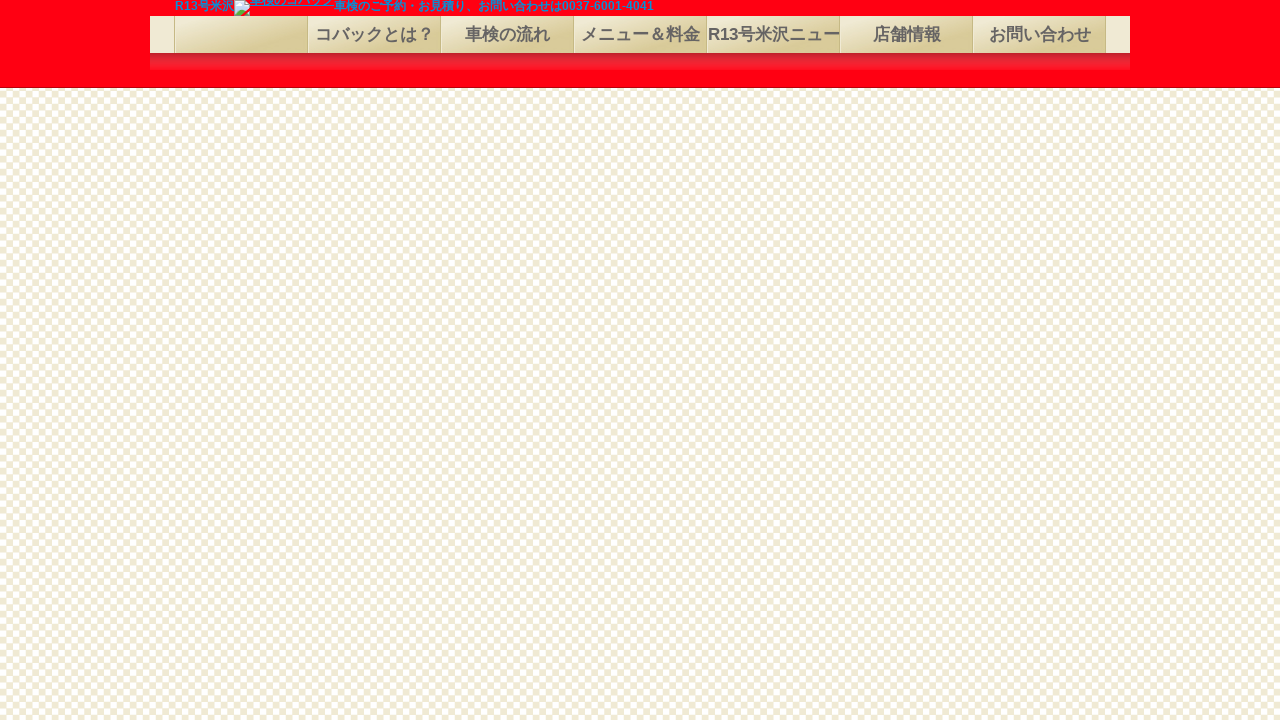

--- FILE ---
content_type: text/html; charset=none
request_url: https://kobac-security.com/yonezawa13/contact_inquiry.php
body_size: 4474
content:
<!DOCTYPE html>
<html lang="ja">
<head>
	<meta charset="EUC-JP" />
	<meta name="viewport" content="width=device-width,initial-scale=1.0,minimum-scale=1.0,maximum-scale=1.0,user-scalable=0" />
	<title>¤ªÌä¤¤¹ç¤ï¤» | ÊÆÂô»Ô¤Î¼Ö¸¡¤Ê¤é¥³¥Ð¥Ã¥¯R13¹æÊÆÂôÅ¹</title>
	<meta name="description" content="" />
	<meta name="keywords" content="¼Ö¸¡,¥³¥Ð¥Ã¥¯,ÊÆÂô»Ô,»³·Á¸©" />
	<link rel="apple-touch-icon-precomposed" href="https://kobac-yonezawa13.com/ksvi/1109/wp-content/themes/kobac_theme_sp/img/apple-touch-icon-precomposed.png" />
	<link type="image/png" rel="shortcut icon" href="https://kobac-yonezawa13.com/ksvi/1109/wp-content/themes/kobac_theme_sp/img/favicon.png" />
	<script type='text/javascript' src='//ajax.googleapis.com/ajax/libs/jquery/1.8.2/jquery.min.js?ver=1.8.2'></script>

	<link type="text/css" rel="stylesheet" href="./css/common.css" />
	<link type="text/css" rel="stylesheet" href="./style.css" />
	<link type="text/css" rel="stylesheet" href="./css/lightbox.css" />
	
	<script src="https://ajaxzip3.github.io/ajaxzip3.js" charset="UTF-8"></script>
	<script type="text/javascript" src="./js/fixed_header.js"></script>
	<script type="text/javascript" src="./js/lightbox.min.js"></script>
	<script type="text/javascript" src="./js/pagetop.js"></script>
	<script type="text/javascript" src="./js/form_bgcolor.js"></script>
	<script type="text/javascript" src="./js/select_registration.js"></script>
	<script type="text/javascript" src="./js/reservation_date.js"></script>
	<script type="text/javascript" src="./js/select_cartype.js"></script>
	<script type="text/javascript" src="./js/select_cardate.js"></script>
	<!--[if lt IE 9]>
	<script type="text/javascript" src="./js/html5shiv.js"></script>
	<script type="text/javascript" src="./js/jquery.belatedPNG.min.js"></script>
	<script type="text/javascript">
		jQuery(document).ready(function($){
			$('img[src$=".png"]').fixPng();
			$('.bgpng').fixPng();
		});
	</script>
	<![endif]-->

<!-- PTEngineÍÑ»þ´Ö¼èÆÀ -->
	
	<!-- Google Tag Manager -->
<script>(function(w,d,s,l,i){w[l]=w[l]||[];w[l].push({'gtm.start':
new Date().getTime(),event:'gtm.js'});var f=d.getElementsByTagName(s)[0],
j=d.createElement(s),dl=l!='dataLayer'?'&l='+l:'';j.async=true;j.src=
'https://www.googletagmanager.com/gtm.js?id='+i+dl;f.parentNode.insertBefore(j,f);
})(window,document,'script','dataLayer','GTM-PVM5DGS');</script>
<!-- End Google Tag Manager -->

<!-- GoogleAnalytics -->
<script>
        (function(i,s,o,g,r,a,m){i['GoogleAnalyticsObject']=r;i[r]=i[r]||function(){
        (i[r].q=i[r].q||[]).push(arguments)},i[r].l=1*new Date();a=s.createElement(o),
        m=s.getElementsByTagName(o)[0];a.async=1;a.src=g;m.parentNode.insertBefore(a,m)
        })(window,document,'script','//www.google-analytics.com/analytics.js','ga');

        ga('create', 'UA-116690281-1', 'auto', {'allowLinker': true});
        ga('require', 'linker');
        ga('linker:autoLink', ['kobac-yonezawa13.com','kobac-shaken.com'] );
        ga('require', 'displayfeatures');
        ga('send', 'pageview');
</script>

<!-- FaceBook Remarketing -->

<!-- FaceBook QuoteFormCount -->


</head>
<body id="top" class="page contact">
<!-- PTEngine -->
	
	<!-- Google Tag Manager (noscript) -->
<noscript><iframe src="https://www.googletagmanager.com/ns.html?id=GTM-PVM5DGS"
height="0" width="0" style="display:none;visibility:hidden"></iframe></noscript>
<!-- End Google Tag Manager (noscript) -->

<div id="header">
	<div id="header_title" class="inner">

		<h2 class="logo"><a href="https://kobac-yonezawa13.com/"><img src="https://kobac-yonezawa13.com/ksvi/1109/wp-content/themes/kobac_theme_sp/pc_img/logo.png" alt="¼Ö¸¡¤Î¥³¥Ð¥Ã¥¯"><p class="logo_tx">R13¹æÊÆÂô</p></a></h2>
		<a href="https://kobac-yonezawa13.com/contact_quote">
		<div class="header_contact_box">
			<div class="header_contact_tell">
				<p class="h-contact-s hiragino-udf-w6">¼Ö¸¡¤Î¤´Í½Ìó¡¦¤ª¸«ÀÑ¤ê¡¢¤ªÌä¤¤¹ç¤ï¤»¤Ï</p>
				<div class="h-contact-t"><span class="icon-08"></span><p class="din-black">0037-6001-4041</p>	</div>
	<div id="gnav" class="bgpng">
		<div class="inner">

			<ul>
				<li><a href="https://kobac-yonezawa13.com/">TOP</a></li>
				<li><a href="https://kobac-yonezawa13.com/about">¥³¥Ð¥Ã¥¯¤È¤Ï¡©</a></li>
				<li><a href="https://kobac-yonezawa13.com/flow/">¼Ö¸¡¤ÎÎ®¤ì</a></li>
				<li><a href="https://kobac-yonezawa13.com/price_menu/">¥á¥Ë¥å¡¼¡õÎÁ¶â</a></li>
				<li class="long_string"><a href="https://kobac-yonezawa13.com/news/">R13¹æÊÆÂô¥Ë¥å¡¼¥¹</a></li>
				<li><a href="https://kobac-yonezawa13.com/store/store">Å¹ÊÞ¾ðÊó</a></li>
				<li><a href="https://kobac-yonezawa13.com/contact_inquiry">¤ªÌä¤¤¹ç¤ï¤»</a></li>
			</ul>
				</div>
	</div>
</div>
<div id="contents" class="inner">


	<div id="sidebar">
		<div id="menu">
			<p><a href="https://kobac-yonezawa13.com/contact_quote"><img src="https://kobac-yonezawa13.com/ksvi/1109/wp-content/themes/kobac_theme_sp/pc_img/side_contact.jpg" alt="¸«ÀÑ¤ê¡¦¥­¥ã¥ó¥»¥ëÎÁÌµÎÁ¡ª¡¡¸«ÀÑ¤ê¡¦¤´Í½Ìó¡¡¤ªÌä¤¤¹ç¤ï¤»!" /></a></p>
			<ul>
				<li><a href="https://kobac-yonezawa13.com/discount/">¤ªÆÀ¤Ê³ä°ú</a></li>
				<li><a href="https://kobac-yonezawa13.com/warning/">¤³¤ó¤Ê¼Ö¸¡¤ËÍ×Ãí°Õ!</a></li>
				<li><a href="https://kobac-yonezawa13.com/qa/">¼Ö¸¡Q&amp;A</a></li>
				<li><a href="https://kobac-yonezawa13.com/voice/">¤ªµÒÍÍ¤ÎÀ¼</a></li>
				<li><a href="https://kobac-yonezawa13.com/store#staff/">¥¹¥¿¥Ã¥Õ¾Ò²ð</a></li>
        <!--
        <li><a href="https://kobac-yonezawa13.com/recruit/">ºÎÍÑ¾ðÊó</a></li>
      	-->
			</ul>
		</div><!--
		<dl id="chirashi">
			<dl id="chirashi">
	<dt>ºÇ¿·¤ÎÀÞ¹þ¥Á¥é¥·</dt>
	<dd>
		<ul>
			<li><a href="https://kobac-yonezawa13.com/ksvi/1109/wp-content/uploads/2026/01/56fa94e6cc5891f67b096e5473638905.jpg" data-lightbox="chirachi-1" data-title="2026Ç¯1·î¡¡ºÇ¿·¥Á¥é¥·"><img src="https://kobac-yonezawa13.com/ksvi/1109/wp-content/uploads/2026/01/56fa94e6cc5891f67b096e5473638905-231x161.jpg" width="231" height="161" /></a></li>
			<li><a href="https://kobac-yonezawa13.com/ksvi/1109/wp-content/uploads/2026/01/ac3f5f8172ebbfd2033210eabe38e210.jpg" data-lightbox="chirachi-1" data-title="2026Ç¯1·î¡¡ºÇ¿·¥Á¥é¥·"><img src="https://kobac-yonezawa13.com/ksvi/1109/wp-content/uploads/2026/01/ac3f5f8172ebbfd2033210eabe38e210-231x161.jpg" width="231" height="161" /></a></li>
		</ul>
	</dd>
</dl>		</dl>
		<dl id="info_list">
					</dl>
		<p class="movie_box">
					</p>
		<p class="image safick"></p>
-->
		<dl id="chirashi">
	<dt>ºÇ¿·¤ÎÀÞ¹þ¥Á¥é¥·</dt>
	<dd>
		<ul>
			<li><a href="https://kobac-yonezawa13.com/ksvi/1109/wp-content/uploads/2026/01/56fa94e6cc5891f67b096e5473638905.jpg" data-lightbox="chirachi-1" data-title="2026Ç¯1·î¡¡ºÇ¿·¥Á¥é¥·"><img src="https://kobac-yonezawa13.com/ksvi/1109/wp-content/uploads/2026/01/56fa94e6cc5891f67b096e5473638905-231x161.jpg" width="231" height="161" /></a></li>
			<li><a href="https://kobac-yonezawa13.com/ksvi/1109/wp-content/uploads/2026/01/ac3f5f8172ebbfd2033210eabe38e210.jpg" data-lightbox="chirachi-1" data-title="2026Ç¯1·î¡¡ºÇ¿·¥Á¥é¥·"><img src="https://kobac-yonezawa13.com/ksvi/1109/wp-content/uploads/2026/01/ac3f5f8172ebbfd2033210eabe38e210-231x161.jpg" width="231" height="161" /></a></li>
		</ul>
	</dd>
</dl>								<p class="image"><a href="https://kobac-yonezawa13.com/point/"><img src="https://kobac-yonezawa13.com/ksvi/1109/wp-content/themes/kobac_theme_sp/pc_img/side_point.jpg" alt="¼Ö¸¡¤Ç¼ºÇÔ¤·¤Ê¤¤°Ù¤Ë¤Ï¤¸¤á¤Ë¤´Í÷¤¯¤À¤µ¤¤!¡¡¼Ö¸¡¤Î¥³¥Ð¥Ã¥¯¤Ï¤³¤³¤¬°ã¤¦! 5¤Ä¤Î¥Ý¥¤¥ó¥È" /></a>

		</p>
		<p class="image">
			
			<a href="https://kobac-yonezawa13.com/point#item_03"><img src="https://kobac-yonezawa13.com/ksvi/1109/wp-content/themes/kobac_theme_sp/pc_img/side_2050_01.jpg" alt="¼Ö¤òÂçÀÚ¤Ë¾è¤ë¡¢ÃÏµå¤È¶¦Â¸¤¹¤ë¡£" /></a><br />
			<a href="https://kobac-yonezawa13.com/point#item_03"><img src="https://kobac-yonezawa13.com/ksvi/1109/wp-content/themes/kobac_theme_sp/pc_img/side_2050_02.jpg" alt="À¤³¦200¥«¹ñ°Ê¾å¤òÎòË¬¤·¤¿Á°¥æ¥Í¥¹¥³»öÌ³¶ÉÄ¹¡¡¾¾±º¹¸°ìÏº»á¤âÇ§¤á¤¿¥³¥Ð¥Ã¥¯¤ÎÍ½ËÉÀ°È÷" /></a>
				</p>
 		<p class="image">
 			
			<a href="http://blog.kobac.co.jp/" rel="nofollow"><img src="https://kobac-yonezawa13.com/ksvi/1109/wp-content/themes/kobac_theme_sp/pc_img/side_low.jpg" alt="" /></a><br />
		 		</p>
	</div>
	<div id="main">
		<h2 class="page_title inquiry_title"><img src="./img/contact_title_02.jpg" alt="¤ªÌä¹ç¤»¥Õ¥©¡¼¥à" /></h2>
		<div id="read">
			<p id="read_text">
				<img src="./img/contact_read_text.jpg" alt="¤ªÅÅÏÃ¤â¤·¤¯¤Ï¥Õ¥©¡¼¥à¤«¤é¤ª¸«ÀÑ¤ê¡¦»ñÎÁÀÁµá¡¦¤ªÌä¤¤¹ç¤ï¤»Äº¤±¤Þ¤¹¡£¸å¤Û¤ÉÃ´Åö¼Ô¤è¤ê¤ªÅÅÏÃ¤Ë¤Æ¤´Ï¢Íí¤µ¤»¤ÆÄº¤­¤Þ¤¹¡£" /><!--<img src="./img/contact_cpi.jpg" alt="" />-->
				<a href="https://www.cpi.ad.jp/cpissl/" target="_blank"><img src="https://www.cpi.ad.jp/cpissl/images/cpitrustlogo.gif" Border="0"></a>
			</p>
			<p><img src="./img/contact_read_image.jpg" alt="" /></p>
		</div>
		<div id="read_tel">
			<h3><img src="./img/contact_title_tel.jpg" alt="¤ªÅÅÏÃ¤Ç" /></h3>
			<p><img src="./img/contact_cont_tel.jpg" alt="¤ªµÞ¤®¤ÎÊý¡¢¤â¤·¤¯¤Ï¥Õ¥©¡¼¥àÆþÎÏ¤ÏÌÌÅÝ¤À¤È¤¤¤¦Êý¤ÏÀ§Èó¤ªÅÅÏÃ²¼¤µ¤¤¡£R13¹æÊÆÂôÅ¹ 0037-6001-4041" /></p>
		</div>

		<div id="contact_form" class="form_input">
			<h3><img src="./img/contact_title_form.jpg" alt="¥Õ¥©¡¼¥à¤Ç" /></h3>
			<div id="select_form">
				<p><img src="./img/contact_form_choice_text.jpg" alt="¤´´õË¾¤Î¥Õ¥©¡¼¥à¤ò¤ªÁª¤Ó²¼¤µ¤¤¡£" /></p>
				<ul>
					<li><a href="./contact_claim.php"><img src="./img/contact_btn_01.jpg" alt="»ñÎÁÀÁµá" /></a></li>
					<li><a href="./contact_inquiry.php"><img src="./img/contact_btn_02_on.jpg" alt="¤ªÌä¹ç¤»" /></a></li>
					<li><a href="./contact_quote.php"><img src="./img/contact_btn_03.jpg" alt="¼Ö¸¡¸«ÀÑ¤ê" /></a></li>
				</ul>
			</div>
			<form id="inquiry" method="POST" action="inquiry_check.php">
				<table>
					<tbody>
						<tr>
							<th>»áÌ¾<span class="required">¢¨É¬¿Ü</span></th>
							<td>
								<input type="text" name="onamae" /><br />
								Îã¡Ë¼Ö¸¡ ÂÀÏº
							</td>
						</tr><tr>
							<th>¤Õ¤ê¤¬¤Ê<span class="required">¢¨É¬¿Ü</span></th>
							<td>
								<input type="text" name="kana" /><br />
								Îã¡Ë¤·¤ã¤±¤ó ¤¿¤í¤¦
							</td>
						</tr><tr>
							<th>¥á¡¼¥ë¥¢¥É¥ì¥¹<span class="required">¢¨É¬¿Ü</span></th>
							<td><input type="text" name="email" /></td>
						</tr><tr>
							<th>Í¹ÊØÈÖ¹æ</th>
							<td class="small">
								&#x3012; <input type="text" name="zip" maxlength="7" /> <a href="http://www.post.japanpost.jp/zipcode/" target="_blank"><button type="button">½»½ê¸¡º÷</button></a><br />
								<span class="required">¡Ê¥Ï¥¤¥Õ¥ó¤Ê¤·¤Ç¤´ÆþÎÏ²¼¤µ¤¤¡Ë</span>
							</td>
						</tr><tr>
							<th>
								½»½ê
							</th>
							<td class="large">
								<button type="button" onClick="AjaxZip3.zip2addr(zip,'','addr_1','addr_1');">Í¹ÊØÈÖ¹æ¤«¤é½»½ê¤ò¼«Æ°ÆþÎÏ¤¹¤ë</button>
								<input type="text" name="addr_1" /><br />
								(Îã:»³·Á¸©ÊÆÂô»Ô·¦ÅÄÄ®·¦ÅÄ)<br />
								<input type="text" name="addr_2" /><br />
								(Îã:2-2-5 ¥³¡¼¥Ý201¹æ¼¼)							</td>
						</tr><tr>
							<th>ÅÅÏÃÈÖ¹æ</th>
							<td>
								<input type="text" name="tel" maxlength="13"/>¡Ê¤´¼«Âð¡¦·ÈÂÓ¤É¤Á¤é¤«¡Ë<br />
								<span class="required">
									Ç¤°Õ¤Ç¤Ï¤¢¤ê¤Þ¤¹¤¬¥¹¥à¡¼¥º¤ÊÂÐ±þ¤ò¤¹¤ë¤¿¤á¤Ë<br />
									¤Ç¤­¤ë¤À¤±ÆþÎÏ´ê¤¤¤Þ¤¹¡£
								</span>
							</td>
						</tr><tr>
							<th>¤ªÌä¹ç¤ï¤»ÆâÍÆ</th>
							<td class="large"><textarea rows="8" name="requesttext"></textarea></td>
						</tr>
					</tbody>
				</table>
				<p id="policy_check" class="inquiry">
					<label><input type="checkbox" name="policy" />¥×¥é¥¤¥Ð¥·¡¼¥Ý¥ê¥·¡¼¤ËÆ±°Õ¤¹¤ë</label>¡¡<a href="https://kobac-yonezawa13.com/policy/" target="_blank">¢¨¥×¥é¥¤¥Ð¥·¡¼¥Ý¥ê¥·¡¼¡ÊÉ¬¤º¤ªÆÉ¤ß²¼¤µ¤¤¡Ë</a>
				</p>
				<p class="btn"><input type="submit" name="submit" class="submit" value="³ÎÇ§²èÌÌ¤Ø" /></p>
				<script type="text/javascript" src="./js/form_check_inquiry.js"></script>
			</form>
			<p id="cpi_foot_logo"><a href="https://www.cpi.ad.jp/cpissl/" target="_blank"><img src="https://www.cpi.ad.jp/cpissl/images/cpitrustlogo.gif" Border="0"></a></p>
		</div>
	</div><!--/main-->


	<div id="foot_col">
		<div class="contact">
					</div>
	</div>

</div><!--/contents-->

<div id="footer">
	<div id="footer_inner" class="inner">
		<div id="nav">
					</div>
	</div>

	<div id="foot_logo">
		<div class="inner">
					</div>
	</div>

	<div class="contact">
			</div>
</div>


<script type="text/javascript">
	var UA = navigator.userAgent;
if ( UA.indexOf('iPad') != -1 || UA.indexOf('iPod') != -1 || UA.match(/Android/) || UA.indexOf('Windows Phone') != -1 ) {
    document.write('<link rel="stylesheet" type="text/css" href="https://kobac-yonezawa13.com/ksvi/1109/wp-content/themes/kobac_theme_sp/css/res.css">');
}
if ( UA.indexOf('iPhone') != -1 ) {
    document.write('<link rel="stylesheet" type="text/css" href="https://kobac-yonezawa13.com/ksvi/1109/wp-content/themes/kobac_theme_sp/css/iphone.css">');
}
</script>
<script type="text/javascript" src="//typesquare.com/3/tsst/script/ja/typesquare.js?628f1455ace04197b8cf4e57ac1e02d5" charset="utf-8"></script>
<noscript><iframe src="https://www.googletagmanager.com/ns.html?id=GTM-PVM5DGS"
height="0" width="0" style="display:none;visibility:hidden"></iframe></noscript>
</body>
</html>

--- FILE ---
content_type: text/html
request_url: https://kobac-security.com/common/first_regist.php
body_size: 209
content:
										<option value=''>ーー</option>
										<option value='元'>元</option>
										<option value=2>2</option>
										<option value=3>3</option>
										<option value=4>4</option>
										<option value=5>5</option>
										<option value=6>6</option>
										<option value=7>7</option>
										<option value=8>8</option>
										<option value=9>9</option>
										<option value=10>10</option>
										<option value=11>11</option>
										<option value=12>12</option>
										<option value=13>13</option>
										<option value=14>14</option>
										<option value=15>15</option>
										<option value=16>16</option>
										<option value=17>17</option>
										<option value=18>18</option>
										<option value=19>19</option>
										<option value=20>20</option>
										<option value=21>21</option>
										<option value=22>22</option>
										<option value=23>23</option>
										<option value=24>24</option>
										<option value=25>25</option>
										<option value=26>26</option>
										<option value=27>27</option>
										<option value=28>28</option>
										<option value=29>29</option>
										<option value=30>30</option>
										<option value=31>31</option>


--- FILE ---
content_type: text/html
request_url: https://kobac-security.com/common/month_regist.php
body_size: 134
content:
										<option value=''>－－</option>
										<option value='1'>1</option>
										<option value='2'>2</option>
										<option value='3'>3</option>
										<option value='4'>4</option>
										<option value='5'>5</option>
										<option value='6'>6</option>
										<option value='7'>7</option>
										<option value='8'>8</option>
										<option value='9'>9</option>
										<option value='10'>10</option>
										<option value='11'>11</option>
										<option value='12'>12</option>


--- FILE ---
content_type: text/html
request_url: https://kobac-security.com/common/reservation_date_year.php
body_size: 185
content:
										<option value=''>－－</option>
										<option value=令和8>令和8</option>
										<option value=令和9>令和9</option>
										<option value=令和10>令和10</option>
										<option value=令和11>令和11</option>
										<option value=令和12>令和12</option>
										<option value=令和13>令和13</option>
										<option value=令和14>令和14</option>
										<option value=令和15>令和15</option>
										<option value=令和16>令和16</option>
										<option value=令和17>令和17</option>
										<option value=令和18>令和18</option>
										<option value=令和19>令和19</option>
										<option value=令和20>令和20</option>
										<option value=令和21>令和21</option>
										<option value=令和22>令和22</option>
										<option value=令和23>令和23</option>
										<option value=令和24>令和24</option>
										<option value=令和25>令和25</option>
										<option value=令和26>令和26</option>
										<option value=令和27>令和27</option>
										<option value=令和28>令和28</option>


--- FILE ---
content_type: text/html
request_url: https://kobac-security.com/common/month_regist.php
body_size: 134
content:
										<option value=''>－－</option>
										<option value='1'>1</option>
										<option value='2'>2</option>
										<option value='3'>3</option>
										<option value='4'>4</option>
										<option value='5'>5</option>
										<option value='6'>6</option>
										<option value='7'>7</option>
										<option value='8'>8</option>
										<option value='9'>9</option>
										<option value='10'>10</option>
										<option value='11'>11</option>
										<option value='12'>12</option>


--- FILE ---
content_type: text/html
request_url: https://kobac-security.com/common/reservation_date_day.php
body_size: 51
content:
										<option value=''>－－</option>


--- FILE ---
content_type: text/html; charset=none
request_url: https://kobac-security.com/yonezawa13/cartype_regist.php
body_size: 157
content:
										<option value=''>é¸æŠžã—ã¦ãã ã•ã„</option>
										<option value='è»½è‡ªå‹•è»Š'>è»½è‡ªå‹•è»Š</option>
										<option value='å°åž‹ä¹—ç”¨è»Šã€€5ãƒ»7ãƒŠãƒ³ãƒãƒ¼'>å°åž‹ä¹—ç”¨è»Šã€€5ãƒ»7ãƒŠãƒ³ãƒãƒ¼</option>
										<option value='æ™®é€šä¹—ç”¨è»Šã€€3ãƒŠãƒ³ãƒãƒ¼'>æ™®é€šä¹—ç”¨è»Šã€€3ãƒŠãƒ³ãƒãƒ¼</option>


--- FILE ---
content_type: text/html; charset=EUC-JP
request_url: https://kobac-security.com/yonezawa13/select_cartype.php
body_size: 51
content:
										<option value=''>－－</option>


--- FILE ---
content_type: text/html
request_url: https://kobac-security.com/common/cardate_regist_year.php
body_size: 294
content:
										<option value=''>－－</option>
										<option value='平成元'>平成元</option>
										<option value='平成2'>平成2</option>
										<option value='平成3'>平成3</option>
										<option value='平成4'>平成4</option>
										<option value='平成5'>平成5</option>
										<option value='平成6'>平成6</option>
										<option value='平成7'>平成7</option>
										<option value='平成8'>平成8</option>
										<option value='平成9'>平成9</option>
										<option value='平成10'>平成10</option>
										<option value='平成11'>平成11</option>
										<option value='平成12'>平成12</option>
										<option value='平成13'>平成13</option>
										<option value='平成14'>平成14</option>
										<option value='平成15'>平成15</option>
										<option value='平成16'>平成16</option>
										<option value='平成17'>平成17</option>
										<option value='平成18'>平成18</option>
										<option value='平成19'>平成19</option>
										<option value='平成20'>平成20</option>
										<option value='平成21'>平成21</option>
										<option value='平成22'>平成22</option>
										<option value='平成23'>平成23</option>
										<option value='平成24'>平成24</option>
										<option value='平成25'>平成25</option>
										<option value='平成26'>平成26</option>
										<option value='平成27'>平成27</option>
										<option value='平成28'>平成28</option>
										<option value='平成29'>平成29</option>
										<option value='平成30'>平成30</option>
										<option value='平成31'>平成31</option>
										<option value='令和元'>令和元</option>
										<option value='令和2'>令和2</option>
										<option value='令和3'>令和3</option>
										<option value='令和4'>令和4</option>
										<option value='令和5'>令和5</option>
										<option value='令和6'>令和6</option>
										<option value='令和7'>令和7</option>


--- FILE ---
content_type: text/html
request_url: https://kobac-security.com/common/month_regist.php
body_size: 134
content:
										<option value=''>－－</option>
										<option value='1'>1</option>
										<option value='2'>2</option>
										<option value='3'>3</option>
										<option value='4'>4</option>
										<option value='5'>5</option>
										<option value='6'>6</option>
										<option value='7'>7</option>
										<option value='8'>8</option>
										<option value='9'>9</option>
										<option value='10'>10</option>
										<option value='11'>11</option>
										<option value='12'>12</option>


--- FILE ---
content_type: text/html
request_url: https://kobac-security.com/common/cardate_regist_day.php
body_size: 51
content:
										<option value=''>－－</option>


--- FILE ---
content_type: text/css
request_url: https://kobac-security.com/yonezawa13/css/common.css
body_size: 915
content:
@charset "EUC-JP";
/* Reset
----------------------------------------------------------- */
html, body, div, span, applet, object, iframe,
h1, h2, h3, h4, h5, h6, p, blockquote, pre,
a, abbr, acronym, address, big, cite, code,
del, dfn, em, img, ins, kbd, q, s, samp,
small, strike, strong, sub, sup, tt, var,
b, u, i, center,
dl, dt, dd, ol, ul, li,
fieldset, form, label, legend,
table, caption, tbody, tfoot, thead, tr, th, td,
article, aside, canvas, details, embed,
figure, figcaption, footer, header,
menu, nav, output, ruby, section, summary,
time, mark, audio, video{
	zoom:1;	/* hasLayout in IE */
	margin:0;
	padding:0;
	font:inherit;
	font-size:100%;
	font-style:normal;
	word-wrap: break-word;
	vertical-align:baseline;
	background:transparent;
	border:0;
	outline:0;
}

html, body{line-height:1;}

header, menu, nav, footer,
section,article, aside,
details, summary,
figure, figcaption{display:block;}

ol, ul{list-style:none;}

table{
	border-collapse:collapse;
	border-spacing:0;
}
/* テーブル（表）の列幅を固定 */
table, th, td{table-layout:fixed;}
caption, th, td{
	text-align:left;
	font-weight:normal;
	vertical-align:middle;
}

q, blockquote{quotes:none;}
q:before, q:after, blockquote:before, blockquote:after{
	content:"";
	content:none;
}

img{
	vertical-align:bottom;
	line-height:0;
}
a img{border:none;}

a{
	margin:0;
	padding:0;
	font-size:100%;
	vertical-align:baseline;
	background:transparent;
}
a:focus{outline:none;}

/* Default
----------------------------------------------------------- */
textarea{overflow:auto;}
label{cursor:pointer;}

/* Common
----------------------------------------------------------- */
/* clearfix ------ */
.clearfix:after{
	display:block;
	visibility:hidden;
	content:".";
	clear:both;
	height:0;
	font-size:0;
	line-height:0;
}
/* IE6 ------ */
* html .clearfix{zoom:1;}
/* IE7 ------ */
*:first-child + html .clearfix{zoom:1;}


--- FILE ---
content_type: text/css
request_url: https://kobac-security.com/yonezawa13/style.css
body_size: 11369
content:
@charset "utf-8";
/* Default
----------------------------------------------------------- */
html, body{height:100%;}
body{
	min-width:1024px;
	color:#000;
	font-size:12px;
	font-family:"�ҥ饮�γѥ� Pro W3", "Hiragino Kaku Gothic Pro", "�ᥤ�ꥪ", Meiryo, Osaka, "�ͣ� �Х����å�", "MS PGothic", sans-serif;
	font-weight: bold;
	background:#fff url(./img/bg_body.gif) repeat 0 0;
	-webkit-text-size-adjust:100%;
	-webkit-font-smoothing:antialiased;
	_display:inline;
	_zoom:1;
}
a, a:link, a:visited{
	color:#0092db;
	text-decoration:underline;
	cursor:pointer;
}
a:hover, a:active{text-decoration:none;}

/* Common
----------------------------------------------------------- */
.inner{
	overflow:hidden;
	width:930px;
	padding:0 25px;
	margin:0 auto;
}

/* WP Editer Set
----------------------------------------------------------- */
/*
p{
	display:block;
	margin:1em 0;
}
strong{font-weight:bold;}
em{font-style:italic;}
*/
blockquote{
	display:block;
	-webkit-margin-before:1em;
	-webkit-margin-after:1em;
	-webkit-margin-start:40px;
	-webkit-margin-end:40px;
}
/* ���� --------------------------------------------------- */
.aligncenter{
	display:block;
	margin 0 auto;
}
.alignright{float:right;}
.alignleft{float:left;}
/* ���URL ---------------------------------------------- */
img[class*="wp-image-"],
img[class*="attachment-"]{
	max-width:100%;
	height:auto;
}
/* clearfix ----------------------------------------------- */
.clearfix{
	overflow:hidden;
	zoom:1;
}
.clearfix:after{
	content:""
	display:block;
	clear:both;
}


/* Header > Visual (index.html)
----------------------------------------------------------- */
#header_visual{
	position:relative;
	height:500px;
	background-color:#fff;
}
#header_visual #bgimage div{
	position:absolute;
	height:500px;
	background-repeat:no-repeat;
	background-position:center top;
}
#header_visual #bgimage div.slide01{background-image:url(./img/head_visual_01.jpg);}
#header_visual #bgimage div.slide02{background-image:url(./img/head_visual_02.jpg);}

#header_visual .inner{
	z-index:100;
	position:relative;
	width:980px;
	height:480px;
	padding:10px 0 0;
}
#header_visual h1{
	padding-left:25px;
	font-size:10px;
	font-weight:bold;
}
#header_visual #head_btn{
	position:absolute;
	right:25px;
	bottom:0;
	width:337px;
	height:140px;
}


/* Header
----------------------------------------------------------- */
#header{
	z-index:1000;
	position:absolute;
	left:0;
	top:0;
	width:100%;
	background:url(./img/bg_header.jpg) repeat-x 0 0;
}
.index #header{top:500px;}
#header .inner{
	width:980px;
	padding:0;
}
#header #header_title{height:88px;}
#header .logo,
#header p{float:left;}
#header .logo{padding-left:25px;}

/* Header > Navigation
----------------------------------------------------------- */
#header #gnav{
	clear:both;
	width:100%;
	padding-bottom:17px;
	background:url(./img/bg_gnav.png) repeat-x 0 0;
}
#header #gnav .inner{
	background:url(./img/bg_gnav_first.jpg) no-repeat 24px 0;
}
#header #gnav ul{
	display:inline-block;
	overflow:hidden;
	padding-left:25px;
	padding-right:1px;
	background:url(./img/bg_gnav_last.jpg) no-repeat right top;
}
#header #gnav li{
	float:left;
	width:133px;
	height:37px;
}
#header #gnav li a{
	display:block;
	width:133px;
	height:37px;
	color:#666464;
	font-size:17px;
	font-weight:bold;
	text-align:center;
	text-decoration:none;
	line-height:37px;
	background-image:url(./img/bg_gnav_item.jpg);
	background-repeat:no-repeat;
	background-position:0 0;
}
#header #gnav li.news a{font-size:14px;}
#header #gnav li a:hover{
	color:#fff;
	background-position:0 -37px;
}

/* Contents
----------------------------------------------------------- */
#contents{
	margin-top:125px;
	padding-top:31px;
	padding-bottom:17px;
	background:#fff;
}
.index #contents{padding-top:20px;}

/* Sidebar
----------------------------------------------------------- */
#sidebar{
	float:left;
	width:242px;
}
.index #sidebar{padding-top:11px;}

#sidebar .image{margin-bottom:26px;}
#sidebar .safick{margin-bottom:29px;}
#sidebar .fb{margin-bottom:27px;}

/* Sidebar > Menu
----------------------------------------------------------- */
#sidebar #menu{
	width:236px;
	height:350px;
	margin-bottom:35px;
	padding:9px 3px 6px;
	background:url(./img/bg_side_menu.jpg) no-repeat 0 0;
}
#sidebar #menu.jobinfo_on {
	height: 397px;
	background: url(./img/bg_side_menu_on.jpg) no-repeat 0 0;
}
#sidebar #menu p{margin-bottom:7px;}
#sidebar #menu ul{
	width:232px;
	height:234px;
	margin:0 auto;
}
#sidebar #menu li{
	height:46px;
	margin-bottom:1px;
}
#sidebar #menu li a{
	display:block;
	width:186px;
	height:30px;
	padding:16px 0 0 46px;
	color:#666464;
	font-size:17px;
	font-weight:bold;
	text-decoration:none;
	background:url(./img/side_menu_item.gif) no-repeat 12px 14px;
}
#sidebar #menu li a:hover{color:#0092ff;}

/* Sidebar > ����¾
----------------------------------------------------------- */
#sidebar dl{width:242px;}
#sidebar dt{
	color:#fff;
	font-size:17px;
	letter-spacing:0.07em;
}
#sidebar dd{border:1px solid #ff0012;}
#sidebar #chirashi{margin-bottom:17px;}
#sidebar #chirashi dt{
	height:23px;
	padding:7px 0 0 15px;
	background:url(./img/bg_side_chirashi.jpg) no-repeat 0 0;
}
#sidebar #chirashi li{
	margin:7px 0 4px;
	text-align:center;
}

#sidebar #info_list{margin-bottom:26px;}
#sidebar #info_list dt{
	height:46px;
	font-weight: bold;
	padding:20px 0 0 11px;
	line-height:1.2;
	background:url(./img/bg_side_info.jpg) no-repeat 0 0;
}
#sidebar #info_list dd{
	padding:0px 4px 0 3px;
}
#sidebar #info_list dd li{
	height:60px;
	padding:10px 16px 0 7px;
	border-bottom:1px solid #9c9d9d;
}
#sidebar #info_list dd li:last-child{
	border:none;
}
#sidebar #info_list dd li .post_date{
	margin-bottom:2px;
	padding-left:2px;
	font-size:11px;
	font-weight:bold;
}
#sidebar #info_list dd li .post_title{font-size:14px;}
#sidebar #info_list dd li a{
	font-weight: bold;
	line-height:1.4;
}


#sidebar .movie_box{
	width: 208px;
	height: 200px;
	padding: 70px 19px 0 15px;
	background: url(./img/bg_side_tvcm.jpg) no-repeat center top;
	margin-bottom: 26px;
}

/* Main
----------------------------------------------------------- */
#main{
	float:right;
	width:672px;
}
#main .edit{font-size:13px;}
#main .edit a{
	color:#0092db;
	text-decoration:underline;
}
#main .edit a:hover,
#main .edit a:active{text-decoration:none;}
#main .edit strong{
	color:#ff0012;
	font-size:17px;
	font-weight:bold;
}
#main .edit em{
	color:#0092ff;
	font-size:17px;
	font-weight:bold;
}


/* Main (index.html �ʳ�)
----------------------------------------------------------- */
#main .page_title{margin-bottom:28px;}
#main #page_col{
	padding:0 16px;
	font-size:14px;
}
#main #page_col .goto{text-align:right;}
#main #page_col .goto a{
	color:#000;
	font-size:12px;
	text-decoration:none;
}


/* Main (index.html)
----------------------------------------------------------- */
#top_bnr{
	overflow:hidden;
	margin-bottom:26px;
}
#top_bnr li{
	padding-bottom:4px;
	text-align:center;
	background:#d3d3d3;
}
#top_bnr li.kobawari{float:left;}
#top_bnr li.web_syaken{float:right;}

#lowest_price{
	clear:both;
	margin-bottom:60px;
}
#lowest_price .note{
	padding:5px 0 0 1em;
	font-size:11px;
	font-weight:bold;
	line-height:1.4;
	letter-spacing:0.04em
}

/* Main > 5�ĤΥݥ���� (index.html)
----------------------------------------------------------- */
#point{
	margin-bottom:59px;
	padding-bottom:13px;
	background:#ff0012;
}
#point ol{margin-bottom:12px;}
#point .more{
	padding-right:19px;
	text-align:right;
}

/* Main > ����ʼָ������� (index.html)
----------------------------------------------------------- */
#warning{
	margin-bottom:56px;
	padding:18px 17px 17px 18px;
	background:url(./img/bg_warning.jpg) no-repeat 0 0;
}
#warning li{margin-top:10px;}
#warning .warning_item{
	margin-top:0;
	margin-bottom:13px;
}

/* Main > ��ˤμָ�3��˥塼 (index.html)
----------------------------------------------------------- */
#syaken{
	margin-bottom:54px;
	padding:18px 0 6px 11px;
	font-size:11px;
	border:1px solid #ff0012;
	border-radius:6px;
}
#syaken_item .top_section{
	overflow:hidden;
	margin-bottom:10px;
}
#syaken_item .top_section ul,
#syaken_item .section ul,
#syaken .text{padding-left:5px;}
#syaken_item .top_section li,
#syaken_item .section li,
#syaken .text li{
	padding-left:1em;
	font-weight:bold;
	text-indent:-1em;
	line-height:1.4;
	letter-spacing:0.06em;
}
#syaken_item .top_section ul{
	float:left;
	width:274px;
	padding-top:6px;
}
#syaken_item .top_section li{}
#syaken_item .top_section p{
	float:right;
	width:380px;
	height:74px;
	padding-top:6px;
	background:url(./img/bg_syaken_plan_s_safety.jpg) no-repeat right top;
}
#syaken_item .section{
	float:left;
	width:318px;
	margin-right:11px;
	margin-bottom:28px;
}
#syaken_item .section ul{
	padding-top:6px;
}

#syaken_example{
	clear:both;
	overflow:hidden;
}
#syaken_example .top_section{
	overflow:hidden;
	width:647px;
	margin-bottom:8px;
	padding-bottom:6px;
	border-bottom:1px dotted #c81518;
}
#syaken_example .top_section h4{
	float:left;
	width:395px;
}
#syaken_example .top_section dl{
	float:right;
	width:222px;
}
#syaken_example .top_section dd{margin-bottom:8px;}
#syaken_example .section{
	float:left;
	width:197px;
	margin-right:11px;
	margin-bottom:7px;
	padding:8px 12px 0 2px;
	border-right:1px dotted #c81518;
}
#syaken_example .section h4{
	margin-bottom:6px;
	text-align:right;
	font-weight:bold;
}
#syaken_example .section dd{margin-bottom:7px;}
#syaken_example .section.large_class{
	margin:0;
	border:0;
}

#syaken_foot{
	overflow:hidden;
	width:647px;
	padding-top:10px;
	border-top:1px solid #c81518;
}
#syaken_foot .text{float:left;}
#syaken_foot .text li{letter-spacing:0;}
#syaken_foot .more{float:right;}


/* Main > �ָ�������Ź (index.html)
----------------------------------------------------------- */
#expert{
	clear:both;
	overflow:hidden;
	margin-right:-10px;
	margin-bottom:57px;
}
#expert h3{margin-bottom:10px;}
#expert .section{
	position:relative;
	float:left;
	width:217px;
	height:253px;
	margin-right:10px;
	margin-bottom:10px;
	background:#ff0012;
}
#expert .section p{
	color:#fff;
	font-size:11px;
	text-align:center;
}
#expert .section p.text{
	padding-top:3px;
	line-height:1.4;
}
#expert .section p.image{
	position:absolute;
	bottom:38px;
	left:0;
}
#expert .section p.more{
	position:absolute;
	bottom:0;
	left:0;
}
#expert .section.loaner_car,
#expert .section.nation_mechanic,
#expert .section.chain_store{margin-bottom:25px;}
#expert .section.chain_store p{background:#0092db;}
#expert .section.chain_store p span{
	display:inline-block;
	padding:4px 0;
}

#expert .sub_section{
	clear:both;
	overflow:hidden;
	margin-bottom:8px;
}
#expert .sub_section dl{
	float:left;
	height:87px;
	padding:15px 12px 0 84px;
	border-right:1px solid #ff0012;
}
#expert .sub_section dl.syaken_flow{
	width:126px;
	background:url(./img/bg_syaken_flow.jpg) no-repeat 0 0;
}
#expert .sub_section dl.inspection_100{
	width:130px;
	background:url(./img/bg_inspection_100.jpg) no-repeat 0 0;
}
#expert .sub_section dl.mg_10year{
	width:125px;
	background:url(./img/bg_mg_10year.jpg) no-repeat 0 0;
	border:none;
}
#expert .sub_section dd{
	padding-top:8px;
	font-size:11px;
	line-height:1.4;
	font-weight:bold;
}
#expert .sub_section p{
	clear:both;
	padding:16px 11px;
	font-size:11px;
	line-height:1.4;
	font-weight:bold;
}


/* Main (about.html)
----------------------------------------------------------- */
.about #contents{
	margin-top:0;
	padding-top:0;
}
.about #contents.inner{
	width:955px;
	padding:0 0 0 25px;
}
.about #sidebar{
	margin-top:125px;
	padding-top:31px;
}
.about #main{
	width:697px;
	margin-top:125px;
	padding:31px 0 8px;
	background:#ff0012;
}

.about #main #page_col{
	padding:0 23px 0 22px;
	color:#fff;
	font-size:14px;
}
.about #main #page_col #read{margin:0 0 36px 0;}
.about #main #page_col .section{
	margin:-130px 0 36px 0;
	padding:130px 0 0 0;
}
.about #main #page_col .section.last_item{margin:0 0 46px 0;}
.about #main #page_col .section .section_inner{
	overflow:hidden;
	background:url(./img/bg_about_section.jpg) repeat 0 0;
}
.about #main #page_col .section h3{margin-bottom:8px}
.about #main #page_col .section dl{
	margin:0 10px 16px;
	color:#000;
	background:#fff url(./img/bg_about_section_inner_end.jpg) no-repeat left bottom;
}
.about #main #page_col .section dl .note{
	display: block;
	padding-bottom:6px;
	padding-left:21px;
	font-size:11px;
	line-height:1.5;
}
.about #main #page_col .section dd p{
	padding:0.2em 0 1.4em;
	text-align:center;
	line-height:1.6;
}
.about #main #page_col .section .btn{
	overflow:hidden;
	padding:0 49px 22px;
	background:url(./img/bg_about_section_end.jpg) no-repeat left bottom;
}
.about #main #page_col .section .btn li{
	float:left;
	margin:0 7px;
}
.about #main #page_col .archive{
	clear:both;
	overflow:hidden;
	margin:0 0 15px 0;
	padding:0 0 13px 0;
	background:url(./img/bg_dotted_white.jpg) repeat-x left bottom;
}
.about #main #page_col .archive h3{
	float:left;
	width:97px;
	height:95px;
	margin-right:8px;
}
.about #main #page_col .archive dd{
	padding:16px 0 0;
	line-height:1.5;
}

.about #main #page_col .sub_read{
	margin-bottom:23px;
	text-align:center;
	line-height:1.5;
}


/* Main (point.html)
----------------------------------------------------------- */
.point #main .page_title{margin-bottom:30px;}
.point #main #page_col{padding:0 16px 0 18px;}
.point #main #page_col p{
	margin:1.2em 0;
	line-height:1.5;
}
.point #main #page_col #read{margin:0 0 58px 0;}
.point #main #page_col #read h3{margin:24px 0 8px 0;}
.point #main #page_col #read p{
	margin:0;
}
.point #main #page_col #read .text{
	padding-left:46px;
	color:#ff0012;
	text-align:center;
	line-height:1.5;
}
.point #main #page_col #item_01,
.point #main #page_col #item_02,
.point #main #page_col #item_03,
.point #main #page_col #item_04,
.point #main #page_col #item_05{
	margin:-130px 0 50px 0;
	padding:130px 0 0;
	border-bottom:1px solid #000;
}
.point #main #page_col #item_05{
	border-bottom:none;
}
.point #main #page_col h4{
	margin:0 0 20px 0;
	border-bottom:1px solid #ff0013;
}
.point #main #page_col #item_03 h4,
.point #main #page_col #item_04 h4,
.point #main #page_col #item_05 h4{
	border-bottom:1px solid #0092ff;
}
.point #main #page_col #item_05 .image{margin:1.2em 0 1em;}
.point #main #page_col  .caption{
	margin:0;
	padding:16px 0 16px;
	color:#ff0012;
	font-size:23px;
	font-weight:bold;
	text-align:center;
	line-height:1.4;
}
.point #main #page_col #item_02 .caption{
	padding:0;
}
.point #main #page_col #item_03 .caption,
.point #main #page_col #item_04 .caption,
.point #main #page_col #item_05 .caption{
	padding:0;
	color:#0092ff;
}
.point #main #page_col #item_05 .caption{
	margin:0 0 30px;
}
.point #main #page_col .note{font-size:12px;}
.point #main #page_col .inspection_box{
	margin:1.2em 0 0.7em;
	padding:7px 0 0 0;
}
.point #main #page_col .btn{
	display:block;
	text-align:right;
}
.point #main #page_col #item_03 .btn{
	margin:0;
	padding:6px 0 14px 0;
}


/* Main (warning.html)
----------------------------------------------------------- */
.warning #main .page_title{margin-bottom:0;}
.warning #main #page_col #item_01,
.warning #main #page_col #item_02,
.warning #main #page_col #item_03,
.warning #main #page_col #item_04,
.warning #main #page_col #item_05,
.warning #main #page_col #item_06,
.warning #main #page_col #item_07{
	margin:-130px 0 45px 0;
	padding:130px 0 0;
}
.warning #main #page_col #item_01 .thumb{
	margin:0 0 38px 0;
}
.warning #main #page_col #item_02 .thumb,
.warning #main #page_col #item_03 .thumb,
.warning #main #page_col #item_04 .thumb,
.warning #main #page_col #item_05 .thumb,
.warning #main #page_col #item_06 .thumb,
.warning #main #page_col #item_07 .thumb,
.warning #main #page_col #item_01 .text,
.warning #main #page_col #item_02 .text,
.warning #main #page_col #item_03 .text,
.warning #main #page_col #item_04 .text,
.warning #main #page_col #item_05 .text,
.warning #main #page_col #item_06 .text,
.warning #main #page_col #item_07 .text,
.warning #main #page_col #item_end .text{
	border-bottom:1px solid #000;
}
.warning #main #page_col #item_02 .text,
.warning #main #page_col #item_03 .text,
.warning #main #page_col #item_04 .text,
.warning #main #page_col #item_05 .text,
.warning #main #page_col #item_06 .text,
.warning #main #page_col #item_07 .text,
.warning #main #page_col #item_end .text{
	padding:1em 0;
	font-size:13px;
	line-height: 1.5;
}

.warning #main #page_col #item_01 dt{
	margin-bottom:18px;
	padding:2px 0 0 6px;
	height:16px;
	font-size:18px;
	font-weight:bold;
}
.warning #main #page_col #item_01 dt.item_kobac{
	color:#ff0012;
	border-left:6px solid #ff0012;
}
.warning #main #page_col #item_01 dt.item_case1{
	color:#00a299;
	border-left:6px solid #00a299;
}
.warning #main #page_col #item_01 dt.item_case2{
	color:#f29600;
	border-left:6px solid #f29600;
}
.warning #main #page_col #item_01 dd{
	margin:0 0 18px 0;
	padding:0 0 15px 0;
	font-size:13px;
	line-height: 1.46;
	border-bottom:1px solid #000;
}
.warning #main #page_col #item_01 dd.item_case2{
	margin:0;
	border:none;
}

.warning #main #page_col #item_05 .caption{
	display:block;
	padding:0 0 28px 0;
	color:#ff0012;
	font-size:17px;
	font-weight:bold;
	text-align:center;
	line-height:1.3;
}

.warning #main #page_col #item_06 .caption{
	display:block;
	padding:0 0 22px 14px;
	font-size:11px;
	line-height:1.5;
}


/* Main (price_menu.html)
----------------------------------------------------------- */
.price_menu #main .page_title{margin-bottom:18px;}
.price_menu #main #page_col #read p{
	font-size:11px;
	text-align:center;
	line-height:1.4;
}
.price_menu #main #page_col #read ul{
	overflow:hidden;
	width:352px;
	margin:0 auto;
	padding:28px 0;
}
.price_menu #main #page_col #read li{
	display:inline;
	float:left;
	width:176px;
}

.price_menu #main #page_col #camptable{
	margin:-130px 0 54px 0;
	padding-top:130px;
}
.price_menu #main #page_col #camptable dt{margin:0 0 20px 0;}
.price_menu #main #page_col #camptable thead th{width:137px;}
.price_menu #main #page_col #camptable thead th.nodata{width:216px;}

.price_menu #main #page_col #camptable tbody th,
.price_menu #main #page_col #camptable tbody td{
	height:26px;
	font-size:13px;
	vertical-align:middle;
	line-height:1;
	border-top:1px solid #969696;
}
.price_menu #main #page_col #camptable tbody th{
	width:165px;
	padding-right:16px;
	text-align:right;
	white-space:nowrap;
}
.price_menu #main #page_col #camptable tbody th.parent{
	width:30px;
	padding-right:5px;
	text-align:left;
	border:none;
}
.price_menu #main #page_col #camptable tbody th.group_01{color:#00478f;}
.price_menu #main #page_col #camptable tbody th.group_02{color:#009844;}
.price_menu #main #page_col #camptable tbody th.group_03{color:#ff0072;}
.price_menu #main #page_col #camptable tbody td{text-align:center;}
.price_menu #main #page_col #camptable tbody td.cell_quick{background:url(./img/bg_cell_quick.gif) repeat-y 0 0;}
.price_menu #main #page_col #camptable tbody td.cell_techno{background:url(./img/bg_cell_techno.gif) repeat-y 0 0;}
.price_menu #main #page_col #camptable tbody td.cell_safety{background:#ffbfc4;}
.price_menu #main #page_col #camptable .cell_quick,
.price_menu #main #page_col #camptable .cell_techno{padding-right:10px;}
.price_menu #main #page_col #camptable .last_col th,
.price_menu #main #page_col #camptable .last_col td{border-bottom:1px solid #969696;}
.price_menu #main #page_col #camptable p{
	padding:5px 0;
	font-size:12px;
	line-height:1.75;
}

.price_menu #main #page_col #three_menu{
	margin:-130px 0 65px 0;
	padding-top:130px;
}
.price_menu #main #page_col #three_menu dt{margin:0 0 24px 0;}
.price_menu #main #page_col #three_menu dd{margin-bottom:16px;}
.price_menu #main #page_col #three_menu dd.btn{
	margin-bottom:32px;
	text-align:right;
}
.price_menu #main #page_col #three_menu .hgroup p{
	padding:6px 0;
	font-size:20px;
	text-align:center;
}
.price_menu #main #page_col #three_menu .menu_inner{
	overflow:hidden;
	position:relative;
}
.price_menu #main #page_col #three_menu .menu_inner h5.feature,
.price_menu #main #page_col #three_menu .menu_inner h5.check{
	height:22px;
	margin:12px 0 0;
	padding:8px 0 0 51px;
	font-size:15px;
	font-weight:bold;
	background-repeat:no-repeat;
	background-position:12px 0;
}
.price_menu #main #page_col #three_menu .menu_inner h5.feature{background-image:url(./img/icon_price_arrow.jpg);}
.price_menu #main #page_col #three_menu .menu_inner h5.check{background-image:url(./img/icon_price_exclamation_01.jpg);}
.price_menu #main #page_col #three_menu .menu_inner p.feature,
.price_menu #main #page_col #three_menu .menu_inner div.feature{
	margin:0 2px 0 3px;
	padding:8px 10px 12px 9px;
	font-size:14px;
	line-height:1.21;
}
.price_menu #main #page_col #three_menu .menu_inner p.feature .working_time,
.price_menu #main #page_col #three_menu .menu_inner div.feature .working_time{
	position:absolute;
	top:10px;
	right:10px;
}
.price_menu #main #page_col #three_menu .menu_inner div.check{overflow:hidden;}
.price_menu #main #page_col #three_menu .menu_inner div.check p{
	margin:1em 2px 1em 3px;
	padding:0 10px 0 9px;
	font-size:12px;
	line-height:1.4;
}

/* �����ѡ������å��ָ� */
.price_menu #main #page_col #three_menu #cont_quick .hgroup p{
	color:#f29600;
	background:url(./img/bg_price_quick_color.jpg) repeat-y 0 0;
}
.price_menu #main #page_col #three_menu #cont_quick .menu_inner{
	background:url(./img/bg_price_quick.jpg) repeat-y 0 0;
}
.price_menu #main #page_col #three_menu #cont_quick .menu_inner p.feature{
	color:#f29600;
	border-bottom:2px solid #f5b040;
}
.price_menu #main #page_col #three_menu #cont_quick .menu_inner div.check{
	padding-bottom:2px;
	background:url(./img/bg_price_quick_end.jpg) no-repeat left bottom;
}

/* �����ѡ��ƥ��μָ� */
.price_menu #main #page_col #three_menu #cont_techno{margin-bottom:9px;}
.price_menu #main #page_col #three_menu #cont_techno .hgroup p{
	color:#0092ff;
	background:url(./img/bg_price_techno_color.jpg) repeat-y 0 0;
}
.price_menu #main #page_col #three_menu #cont_techno .menu_inner{
	background:url(./img/bg_price_techno.jpg) repeat-y 0 0;
}
.price_menu #main #page_col #three_menu #cont_techno .menu_inner p.feature{
	color:#0092ff;
	border-bottom:2px solid #40adff;
}
.price_menu #main #page_col #three_menu #cont_techno .menu_inner div.check{
	padding-bottom:2px;
}

.price_menu #main #page_col #three_menu #cont_techno .menu_inner ul.koba{
	padding:0 12px 2px;
	background:url(./img/bg_price_techno_end.jpg) no-repeat left bottom;
}
.price_menu #main #page_col #three_menu #cont_techno .menu_inner ul.koba li{
	overflow:hidden;
	height:32px;
	padding:10px 6px;
	border-bottom:1px dashed #969696;
}
.price_menu #main #page_col #three_menu #cont_techno .menu_inner ul.koba li.last_item{border:none;}
.price_menu #main #page_col #three_menu #cont_techno .menu_inner ul.koba li p{
	display:table-cell;
	height:32px;
	vertical-align:middle;
}
.price_menu #main #page_col #three_menu #cont_techno .menu_inner ul.koba li p.cost{
	padding:0 14px 0 6px;
	color:#ff0012;
	font-size:20px;
	font-weight:bold;
}
.price_menu #main #page_col #three_menu #cont_techno .menu_inner ul.koba li p.text{
	font-size:11px;
	line-height:1.4;
}

/* �����ѡ������եƥ����ָ� */
.price_menu #main #page_col #three_menu #cont_safety{margin-bottom:9px;}
.price_menu #main #page_col #three_menu #cont_safety .hgroup p{
	color:#ffdfe1;
	background:url(./img/bg_price_safety_color.jpg) repeat-y 0 0;
}
.price_menu #main #page_col #three_menu #cont_safety .menu_inner{
	background:url(./img/bg_price_safety.jpg) repeat-y 0 0;
}
.price_menu #main #page_col #three_menu #cont_safety .menu_inner div.feature{
	color:#ff0012;
	border-bottom:2px solid #ff404d;
}
.price_menu #main #page_col #three_menu #cont_safety .menu_inner div.feature .btn{
	overflow:hidden;
	width:624px;
	margin-right:-5px;
	padding:10px 0 0;
}
.price_menu #main #page_col #three_menu #cont_safety .menu_inner div.feature .btn li{
	display:inline;
	float:left;
	width:151px;
	height:46px;
	margin-right:5px;
}

.price_menu #main #page_col #three_menu #cont_safety .menu_inner ul.koba{
	overflow:hidden;
	padding:0 12px 8px;
	background:url(./img/bg_price_safety_end.jpg) no-repeat left bottom;
}
.price_menu #main #page_col #three_menu #cont_safety .menu_inner ul.koba li{
	overflow:hidden;
	padding:10px 6px;
}

.price_menu #main #page_col #three_menu #cont_safety .menu_inner ul.koba li.koba_new_car p{
	display:table-cell;
	height:38px;
	vertical-align:middle;
}
.price_menu #main #page_col #three_menu #cont_safety .menu_inner ul.koba li.koba_new_car p.text{
	padding:0 0 0 6px;
	font-size:11px;
	line-height:1.4;
}
.price_menu #main #page_col #three_menu #cont_safety .menu_inner ul.koba li.koba_new_car p.cost{
	width:220px;
	color:#ff0012;
	font-size:30px;
	font-weight:bold;
	text-align:right;
}

.price_menu #main #page_col #three_menu #cont_safety .menu_inner ul.koba li.koba_other{
	overflow:hidden;
	float:left;
	width:295px;
	padding:8px 6px 4px;
	border-top:1px dashed #969696;
	border-right:1px dashed #969696;
}
.price_menu #main #page_col #three_menu #cont_safety .menu_inner ul.koba li.koba_other.odd{
	border-right:none;
}
.price_menu #main #page_col #three_menu #cont_safety .menu_inner ul.koba li.koba_other p.name{
	display:table-cell;
	width:150px;
	padding-right:6px;
	vertical-align:middle;
}
.price_menu #main #page_col #three_menu #cont_safety .menu_inner ul.koba li.koba_other p.cost{
	display:table-cell;
	width:220px;
	color:#ff0012;
	font-size:20px;
	font-weight:bold;
	vertical-align:middle;
}
.price_menu #main #page_col #three_menu #cont_safety .menu_inner ul.koba li.koba_other p.text{
	padding:6px 0 0 3px;
	font-size:11px;
	line-height:1.4;
}

.price_menu #main #page_col #price_list{
	margin-top:-130px;
	padding-top:130px;
}
.price_menu #main #page_col #price_list dl{margin:0 0 45px 0;}
.price_menu #main #page_col #price_list dt{
	height:90px;
	padding:35px 0 0 12px;
	color:#ff0012;
	font-size:32.52px;
	font-weight:bold;
	line-height:0.9em;
	background-repeat:no-repeat;
	background-position:right top;
}
.price_menu #main #page_col #price_list dt em{
	padding-left:10px;
	color:#000;
	font-size:11px;
	font-weight:bold;
	line-height:0.9em;
}
.price_menu #main #page_col #price_list dt span{
	color:#231815;
	font-size:24px;
	font-weight:bold;
}
.price_menu #main #page_col #price_list table,
.price_menu #main #page_col #price_list th,
.price_menu #main #page_col #price_list td{
	font-weight:bold;
	text-align:center;
	border:1px solid #969696;
}
.price_menu #main #page_col #price_list thead th{}
.price_menu #main #page_col #price_list thead th.nodata{
	width:127px;
	background:url(./img/bg_price_3menu_nodata.jpg) no-repeat 0 0;
}
.price_menu #main #page_col #price_list tbody th,
.price_menu #main #page_col #price_list tbody td{
	height:40px;
}
.price_menu #main #page_col #price_list tbody th{}
.price_menu #main #page_col #price_list tbody td{font-size:17px;}
.price_menu #main #page_col #price_list tbody .cell_techno{color:#0092ff;}
.price_menu #main #page_col #price_list tbody .cell_safety{color:#ff0012;}

.price_menu #main #page_col #price_list tbody .discounted th,
.price_menu #main #page_col #price_list tbody .discounted td{
	height:58px;
	color:#ff0012;
}
.price_menu #main #page_col #price_list tbody .discounted td{font-size:22px;}

.price_menu #main #page_col #price_list .car_light dt{background-image:url(./img/bg_price_car_light.jpg);}
.price_menu #main #page_col #price_list .car_small dt{background-image:url(./img/bg_price_car_small.jpg);}
.price_menu #main #page_col #price_list .car_middle dt{background-image:url(./img/bg_price_car_middle.jpg);}
.price_menu #main #page_col #price_list .car_large dt{background-image:url(./img/bg_price_car_large.jpg);}

.price_menu #main #page_col #price_list .note{
	margin:0 0 58px 0;
	padding:8px 12px 14px;
	color:#000;
	border-top:1px solid #969696;
	border-bottom:1px solid #969696;
}
.price_menu #main #page_col #price_list .note dt{
	height:20px;
	padding:10px 0 0 40px;
	color:#000;
	font-size:15px;
	background:url(./img/icon_price_exclamation_02.jpg) no-repeat 0 0;
}
.price_menu #main #page_col #price_list .note dd{
	padding-top:10px;
	font-size:12px;
	line-height:1.25;
}

.price_menu #main #page_col p.btn{
	margin-bottom:54px;
	text-align:right;
}


/* Main (news.html / event.html)
----------------------------------------------------------- */
.news #main #news_nav,
.event #main #news_nav{
	overflow:hidden;
	margin-bottom:30px;
}
.news #main #news_nav li,
.event #main #news_nav li{
	float:left;
	margin:0 22px 0 0;
}
.news #main dl,
.event #main dl{clear:both;}
.news #main dt strong,
.news #main dt span,
.event #main dt strong,
.event #main dt span{font-weight:bold;}
.news #main dt,
.event #main dt{
	padding:0 0 12px 0;
	font-size:17px;
	background:url(./img/bg_border_dash.jpg) repeat-x 0 bottom;
}
.news #main dt{margin:0 0 6px 0;}
.event #main dt{margin:0 0 10px 0;}

.news #main dt strong,
.event #main dt strong{
	display:table-cell;
	padding:0 0 0 13px;
	text-decoration:underline;
	background:url(./img/bg_news_title.gif) no-repeat 0 0;
}
.news #main .date,
.event #main .date{
	display:table-cell;
	font-size:12px;
	vertical-align:middle;
}
.news #main dd,
.event #main dd{
	overflow:hidden;
	margin-bottom:30px;
	font-size:13px;
	line-height:2.1;
}
.event #main dd p{margin-bottom:18px;}

.news #main .pager,
.event #main .pager{overflow:hidden;}
.news #main .pager li.prev,
.event #main .pager li.prev{float:left;}
.news #main .pager li.next,
.event #main .pager li.next{
	float:right;
	margin:0 6px 0 0;
}


/* Main (flow.html / flow_prepare.html)
----------------------------------------------------------- */
.flow #main .page_title,
.flow_prepare #main .page_title{margin:0 0 9px; 0}
.flow #main #page_col,
.flow_prepare #main #page_col{
	margin:0 0 24px 0;
	padding:13px 13px 17px;
	background:#ff0012;
}
.flow #main #page_col .inner{
	overflow:hidden;
	width:auto;
	padding:0;
}
.flow_prepare #main #page_col .inner{
	overflow:hidden;
	width:auto;
	padding:18px 13px 10px;
	background:#fff;
	border:2px solid #d3d3d3;
}
.flow #main #page_col .inner{}
.flow #main #page_col li,
.flow_prepare #main #page_col li{
	overflow: hidden;
	font-size:12px;
}
.flow #main #page_col li{
	padding:0 0 45px 0;
	background:url(./img/bg_flow_arrow_red.jpg) no-repeat center bottom;
}
.flow #main #page_col li.last_item{
	padding:0;
	background:none;
}
.flow #main #page_col li .item{
	overflow:hidden;
	padding:10px 4px 13px 4px;
	border:2px solid #d3d3d3;
	background:#fff;
}
.flow_prepare #main #page_col li{
	margin:0 0 15px 0;
	padding:0 0 15px 0;
	background:url(./img/bg_border_dash.jpg) repeat-x left bottom;
}
.flow_prepare #main #page_col li.last_item{background:none;}
.flow #main #page_col .text,
.flow_prepare #main #page_col .text{
	float:left;
	line-height:1.75;
}
.flow #main #page_col .text{
	width:436px;
	padding:0 6px 0 9px;
	padding-right:6px;
}
.flow #main #page_col .text h3{margin-bottom:8px;}
.flow #main #page_col .text p{padding-left:4px;}
.flow #main #page_col .text .btn{padding-top:6px;}
.flow_prepare #main #page_col .text p{padding-left:8px;}
.flow #main #page_col .thumb,
.flow_prepare #main #page_col .thumb{float:right;}
.flow #main #page_col .thumb{padding:0 8px 0 0;}

.flow #main #page_col li .item .inner_list{
	clear:both;
	padding:15px 0 0;
}
.flow #main #page_col li .item .inner_list dt{
	margin-bottom:22px;
	text-align:center;
}
.flow #main #page_col li .item .inner_list dd{overflow: hidden;}
.flow #main #page_col li .item .inner_list li{
	padding:0 0 45px 0;
	background:url(./img/bg_flow_arrow_white.jpg) no-repeat center bottom;
}
.flow #main #page_col li .item .inner_list li.last_item{
	padding:0 0 20px 0;
	background:none;
}
.flow #main #page_col li .item .inner_list li .item{
	border:none;
	padding:12px 0;
	background:#eaeaea;
}
.flow #main #page_col li .item .inner_list span.note{
	display:inline-block;
	color:#ff0012;
	padding-top:4px;
}
.flow #main #page_col li .item .inner_list p.note{
	margin:12px 0 0;
	padding:8px 10px;
	font-size:11px;
	background:#fce2c5;
	border-radius:8px;
}
.flow #main #page_col li .item .inner_list .btn{
	float:right;
	padding:0 4px 21px 0;
	text-align:right;
	line-height:1.6;
}

.flow_prepare #main .btn{overflow:hidden;}
.flow_prepare #main .btn li{float:left;}
.flow_prepare #main .btn li.back{float:right;}

.flow #foot_col{padding-top:164px;}


/* Main (discount.html)
----------------------------------------------------------- */
.discount #main .page_title{margin-bottom:16px;}
.discount #main #page_col #read{margin-bottom:16px;}
.discount #main #page_col dl.box{
	margin-bottom:16px;
	padding:0 0 6px 0;
	background:url(./img/bg_discount_box_end.jpg) no-repeat 0 bottom;
}
.discount #main #page_col dl.box dt{}
.discount #main #page_col dl.box dd{
	padding:8px 19px 0;
	background:url(./img/bg_discount_box_body.jpg) repeat-y 0 0;
}
.discount #main #page_col dl.box dl.target{
	height:28px;
	margin:0 0 6px 0;
}
.discount #main #page_col dl.box dl.target dt{
	float:left;
	padding:8px 0 0 0;
	color:#009844;
}
.discount #main #page_col dl.box dl.target dd{
	float:left;
	padding:0 3px;
	background:none;
}
.discount #main #page_col dl.box li{
	overflow:hidden;
	height:32px;
	padding:7px 0;
	border-top:2px solid #cbcbcb;
}
.discount #main #page_col dl.box li strong{color:#ff0012;}
.discount #main #page_col dl.box li p{
	float:left;
	height:23px;
	padding:9px 0 0;
}
.discount #main #page_col dl.box li p.cost{
	float:right;
	height:32px;
	padding:0;
	color:#ff0012;
	font-size:25px;
	font-weight:bold;
	line-height:32px;
}
.discount #main #page_col dl.box li p.cost img,
.discount #main #page_col dl.box li p.cost .unit{
	display:inline-block;
	vertical-align:bottom;
}
.discount #main #page_col dl.box li p.cost img{margin-right:12px;}
.discount #main #page_col dl.box li p.cost .unit{
	height:32px;
	font-size:20px;
	font-weight:bold;
}

.discount #main #page_col .btn{margin-top:44px;}


/* Main (qa.html)
----------------------------------------------------------- */
.qa #main .page_title{margin-bottom:16px;}
.qa #main #page_col dl{margin-bottom:10px;}
.qa #main #page_col h3{margin:0 0 12px 0;}
.qa #main #page_col .subtitle{
	padding:8px 14px 8px 40px;
	font-size:16px;
	font-weight:bold;
	background:#ffe8e6 url(./img/bg_qa_question.jpg) no-repeat 6px center;
	border-top:1px dashed #ff0012;
	border-bottom:1px dashed #ff0012;
}
.qa #main #page_col dd{
	overflow:hidden;
	margin:0 0 12px 0;
	padding:14px 14px 4px 40px;
	background:#e6f5ff url(./img/bg_qa_answer.jpg) no-repeat 6px 6px;
}
.qa #main #page_col dd p{
	margin-bottom:16px;
	font-size:12px;
	line-height:1.6;
}
.qa #main #page_col dd p.more{line-height:1;}
.qa #main #page_col .goto{padding:10px 0 34px;}


/* Main (voice.html)
----------------------------------------------------------- */
.voice #main .page_title{margin:0;}
.voice #main #read{
	margin-bottom:24px;
	padding:0 0 0 16px;
}
.voice #main #read p{margin-bottom:6px;}
.voice #main #read p.text{
	padding:0 0 0 4px;
	line-height:1.6;
}
.voice #main #page_col dl{margin-bottom:10px;}
.voice #main #page_col .subtitle{
	margin:0 0 10px 0;
	padding:8px 14px 8px 34px;
	font-size:16px;
	font-weight:bold;
	background:#ffe8e6 url(./img/bg_voice_subtitle.jpg) no-repeat 6px center;
	border-top:1px solid #ff0012;
	border-bottom:1px solid #ff0012;
}
.voice #main #page_col dd{
	overflow:hidden;
	padding-bottom:24px;
	font-size:12px;
}
.voice #main #page_col dd .name{
	display:block;
	color:#ff0012;
	font-weight:bold;
}
.voice #main #page_col dd p{
	float:left;
	width:366px;
	line-height:1.75;
}
.voice #main #page_col dd p.image{
	float:right;
	width:260px;
}


/* Main (store.html)
----------------------------------------------------------- */
.store #main .page_title{margin-bottom:16px;}
.store #main #page_col{}
.store #main #page_col #read{margin:0 0 40px 0;}
.store #main #page_col #read p{
	text-align:center;
	line-height:1.3;
}
.store #main #page_col dl{
	margin:-130px 0 34px 0;
	padding:130px 0 0;
}
.store #main #page_col dt{margin:0 0 14px 0;}
.store #main #page_col dd{
	overflow:hidden;
	padding:0 0 8px 0;
}

.store #main #page_col #staff dd .thumb{
	float:left;
	width:113px;
}
.store #main #page_col #staff dd .text{
	float:right;
	width:517px;
}
.store #main #page_col #staff dd .name{
	display:block;
	padding:8px 0 12px;
	font-size:15px;
	border-bottom:1px solid #c8c8c8;
}
.store #main #page_col #staff dd .desc{
	display:block;
	padding:10px 0;
	font-size:12px;
	line-height:1.25;
}

.store #main #page_col #president .thumb{
	float:left;
	width:174px;
}
.store #main #page_col #president .text{
	float:right;
	width:456px;
}
.store #main #page_col #president .text p{
	padding:0.6em 0;
	font-size:12px;
	line-height:1.3;
	letter-spacing:0.02em;
}

.store #main #page_col #photo{margin-bottom:24px;}
.store #main #page_col #photo dd{
	width:640px;
}
.store #main #page_col #photo ul{
	overflow:hidden;
	width:648px;
	margin:0 -10px 0 0;
	padding:0 1px;
}
.store #main #page_col #photo li{
	display:inline;
	float:left;
	width:206px;
	margin:0 10px 9px 0;
	padding:0 0 7px 0;
	background:url(./img/bg_store_photo_end.jpg) no-repeat left bottom;
}
.store #main #page_col #photo .thumb{
	width:206px;
	height:163px;
}
.store #main #page_col #photo .text{
	padding:4px 10px 0;
	color:#fff;
	font-size:12px;
	text-align:center;
	line-height:1.4;
	background:url(./img/bg_store_photo.jpg) repeat-y 0 0;
}

.store #main #page_col #history dd p{
	font-size:12px;
	line-height:1.4;
}

.store #main #page_col #details .thumb{margin:0 0 10px 0;}
.store #main #page_col #details .text{
	margin: 0 0 10px 0;
	padding:20px 20px 5px;
	border:5px solid #c8c8c8;
}
.store #main #page_col #details .text dt{
	margin:0 0 18px 0;
	font-size:22px;
	font-weight:bold;
}
.store #main #page_col #details .text dt span{
	display:inline-block;
	padding:0 0 0 16px;
	font-size:12px;
	font-weight:bold;
	vertical-align:middle;
}
.store #main #page_col #details .text ul{}
.store #main #page_col #details .text li{
	margin:0 0 7px 0;
	font-size:12px;
}
.store #main #page_col #details .text li span{
	display:inline-block;
	width:70px;
	margin:0 16px 0 0;
	padding:0 6px;
	text-align:center;
	border-right:1px solid #000;
	border-left:1px solid #000;
}
.store #main #page_col #details .map iframe{margin:0 0 10px 0;}
.store #main #page_col #details .map p{
	padding:6px 0;
	font-size:12px;
	text-align:center;
	background:#dcdcdc;
}


/* Main (policy.html)
----------------------------------------------------------- */
.policy #main #page_col .subtitle{
	margin:0 0 18px 0;
	padding:8px 14px;
	font-size:16px;
	font-weight:bold;
	background:#ffe8e6;
	border-top:1px solid #ff0012;
	border-bottom:1px solid #ff0012;
}
.policy #main #page_col p,
.policy #main #page_col dd{
	margin:0 0 28px 0;
	line-height:1.75;
}
.policy #main #page_col ol{margin:20px 0;}


/* Main (contact.html)
----------------------------------------------------------- */
.contact #contents.inner{padding: 0 25px;}
.contact #sidebar{
	padding-top: 31px;
}
.contact #main{
	padding: 31px 0 8px;
}
.contact #main .page_title{margin:0 0 16px 0;}
.contact #main #read{margin:0 0 18px 0;}
.contact #main #read_text{margin: 0 0 26px 0;}
.contact #main #read_text img{vertical-align: top;}
.contact #main #read_tel{
	position: relative;
	margin:0 0 18px 0;
}
.contact #main #read_tel #responsible_name{
	position: absolute;
	bottom: 8px;
	right: 135px;
	font-size: 14px;
}


.contact #main #contact_form #select_form,
.contact #main #contact_form #quote_check,
.contact #main #contact_form form{
	border-left: solid 1px #c9b7b2;
	border-right: solid 1px #c9b7b2;
}
.contact #main #contact_form form{
	padding-bottom: 42px;
	border-bottom: solid 1px #c9b7b2;
}
.contact #main #contact_form #select_form,
.contact #main #contact_form #quote_check,
.contact #main #contact_form #select_form ul,
.contact #main #contact_form #quote_check ul{overflow: hidden;}
.contact #main #contact_form #select_form{padding: 16px 5px 0;}
/* �ɲ� s */
/*
.contact #main #contact_form #select_form a{
	display: block;
	width: 208px;
	height: 100px;
}
.contact #main #contact_form #select_form .select{visibility: hidden;}
.contact #main #contact_form #select_form #claim{background: url(./img/contact_btn_01_on.jpg) no-repeat 0 0;}
.contact #main #contact_form #select_form #inquiry{background: url(./img/contact_btn_02_on.jpg) no-repeat 0 0;}
.contact #main #contact_form #select_form #quote{background: url(./img/contact_btn_03_on.jpg) no-repeat 0 0;}
*/
/* �ɲ� e */
.contact #main #contact_form #select_form p{
	text-align: center;
	margin-bottom: 10px;
}
.contact #main #contact_form #select_form,
.contact #main #contact_form #quote_check{width: 660px;}
.contact #main #contact_form #select_form ul{margin-bottom: 34px;}
.contact #main #contact_form #select_form li,
.contact #main #contact_form #quote_check li{float: left;}
.contact #main #contact_form #select_form li{
	width: 208px;
	margin: 0 6px;
}
.contact #main #contact_form #quote_preparate{
	width: 652px;
	padding: 0 9px 24px;
	border-left: solid 1px #c9b7b2;
	border-right: solid 1px #c9b7b2;
}
.contact #main #contact_form #quote_check{
	padding: 0 5px;
	padding-bottom: 26px;
}
.contact #main #contact_form #quote_check h4{margin-bottom: 4px;}
.contact #main #contact_form #quote_check ul{margin-bottom: 8px;}
.contact #main #contact_form #quote_check li{
	width: 59px;
	margin: 0 2px 0 0;
}
.contact #main #contact_form #quote_check,
.contact #main #contact_form #quote_check p,
.contact #main #contact_form form {clear: both;}
.contact #main #contact_form #quote_check p{font-weight: normal;}
.contact #main #contact_form table{
	width:100%;
	background:#fff;
}
.contact #main #contact_form tr.odd{background:#f9d3d0;}
.contact #main #contact_form th,
.contact #main #contact_form td{
	vertical-align:middle;
	padding:18px 0;
	font-size:14px;
}
.contact #main #contact_form th{
	position: relative;
	width:172px;
	padding:18px 22px 18px 18px;
}
.contact #main #contact_form td{
	position: relative;
	padding:4px 2px 4px 12px;
	line-height:1.4;
}

.contact #main #contact_form .required,
.contact #main #contact_form .note{
	float:right;
	color:#e50012;
}
.contact #main #contact_form.check_form .note{color:#e50012;}
.contact #main #contact_form .required.addr1,
.contact #main #contact_form .required.addr2{
	position: absolute;
	right: 22px;
}
.contact #main #contact_form .required.addr1{top: 48px;}
.contact #main #contact_form .required.addr2{top: 106px;}
.contact #main #contact_form .caution{
	width: 100%;
	color: #e50012;
	font-weight:bold;
}
.contact #main #contact_form .reference{
	color: #1099de;
	text-decoration: underline;
}
.contact #main #contact_form #policy_check .caution{margin-top: 10px;}
.contact #main #contact_form td .required{float:none;}

.contact #main #contact_form label,
.contact #main #contact_form .btn input{cursor:pointer;}
.contact #main #contact_form input[type="text"],
.contact #main #contact_form textarea{
	padding:4px;
	border:1px solid #bbaba5;
}
.contact #main #contact_form input[type="text"]{
	width:212px;
	height:20px;
}
.contact #main #contact_form textarea{width:424px;}
.contact #main #contact_form input,
.contact #main #contact_form select,
.contact #main #contact_form textarea{
	margin:5px .5em 5px 0;
	line-height:1;
	vertical-align:middle;
}
.contact #main #contact_form td.large input{width:384px;}
.contact #main #contact_form td.small input{width:60px;}
.contact #main #contact_form td.small button,
.contact #main #contact_form td.large button{
	text-indent: -9999em;
	border: none;
}
.contact #main #contact_form td.small button{
	width: 104px;
	height: 30px;
	background: url(./img/contact_address_search_btn_01.png) no-repeat 0 0;
}
.contact #main #contact_form td.large button{
	width: 231px;
	height: 30px;
	background: url(./img/contact_address_search_btn_02.png) no-repeat 0 0;
}

.contact #main #contact_form #policy_check{
	overflow: hidden;
	font-weight: normal;
	margin:20px 0 30px 0;
	padding:12px;
	text-align:center;
	border:5px solid #c9caca;
}
.contact #main #contact_form .btn{text-align:center;}

.contact #main #contact_form .btn .back,
.contact #main #contact_form .btn .submit{
	width:176px;
	height:0;
	padding:60px 0 0 0;
	white-space: nowrap;
	background:url(./img/contact_button.jpg) no-repeat 0 0;
	border:none;
	outline: none;
}
.contact #main #contact_form div{
	float: left;
	width: 350px;
}
.contact #main #contact_form .cont_quote_check{
	position: absolute;
	top: 0;
	right: 2px;
	overflow: hidden;
	width: 124px;
}
.contact #main #contact_form .cont_quote_check li{
	float: left;
	width: 60px;
	margin-right: 2px;
}
.contact #main #contact_form #car_place,
.contact #main #contact_form #car_class,
.contact #main #contact_form #assignment_num{width:55px;}
.contact #main #contact_form #hiragana{width:25px;}


.contact #main #contact_form #cpi_foot_logo{
	text-align: right;
	padding-top: 20px;
}

/* ��ͥե�����
----------------------------------------------------------- */
.contact #main #contact_form #career .gender{
	margin-right: 50px;
}


/* �ե������������Ƴ�ǧ
----------------------------------------------------------- */
#main #contact_form.check_form{padding: 0 14px;}
#main #contact_form.check_form table caption{margin: 14px 0;}
#main #contact_form.check_form table tr{border-top: solid 1px #bcbdbd;}
#main #contact_form.check_form table tr.no_border_top{border-top: none;}
#main #contact_form.check_form table tr.odd{background: #f5f5f5;}
#main #contact_form.check_form table tr.odd{background: #f5f5f5;}
#main #contact_form.check_form form{
	padding-bottom: 0;
	border: none;
}
#main #contact_form.check_form .btn{
	padding-top: 32px;
	margin-bottom: 30px;
}
#main #contact_form.check_form .btn .back{background: url(./img/back_button.jpg) no-repeat 0 0}
#main #contact_form.check_form .btn .submit{background: url(./img/send_button.jpg) no-repeat 0 0}
#main #contact_form.check_form .check_attention{
	color:#e50012;
	font-size: 14px;
}

/* ���󥯥��ڡ���
----------------------------------------------------------- */
#main.thanks .page_title{margin-bottom: 78px;}
#main.thanks #content{padding: 0 15px;}
#main.thanks #content h3{
	color: #ff0012;
	font-size: 18px;
	font-weight: bold;
	text-align: center;
/*
	padding: 165px 0 8px;
*/
padding: 0 0 8px;
/*
	background: url(./img/thanks_mail.jpg) no-repeat top center;
*/
	border-bottom: dashed 2px #000;
}
#main.thanks #content #send_result_message{
	font-size: 14px;
	font-weight: bold;
	text-align: center;
	line-height: 24px;
	padding-top: 8px;
}

/* �ڡ�������
----------------------------------------------------------- */
#foot_col{
	clear:both;
	padding-top:72px;
}

.index #foot_col{padding:0;}

/* �ڡ������� > ���䤤��碌�ʥХʡ���
----------------------------------------------------------- */
#foot_col .contact{
	overflow:hidden;
	width:930px;
	height:132px;
	margin-bottom:18px;
}
#foot_col .contact p{float:left;}

/* �ڡ������� (index.html)
----------------------------------------------------------- */
#foot_col .section{
	width:456px;
	padding-bottom:7px;
	background:url(./img/bg_foot_col_section_bottom.jpg) no-repeat left bottom;
}
#foot_col .section h3{
	width:426px;
	height:25px;
	padding:10px 0 0 30px;
	color:#fff;
	font-size:17px;
	background:url(./img/foot_col_section_title.jpg) no-repeat 0 0;
}
#foot_col .section .section_body{
	overflow:hidden;
	padding:10px 9px 0;
	border-right:1px solid #ff0012;
	border-left:1px solid #ff0012;
}

#foot_col .section.greeting{
	clear:both;
	float:left;
}
#foot_col .section.greeting .section_body{padding-bottom:3px;}
#foot_col .section.greeting .figure{overflow:hidden;}
#foot_col .section.greeting .figure .photo_shop{float:left;}
#foot_col .section.greeting .figure .photo_human{float:right;}
#foot_col .section.greeting .text{
	clear:both;
	padding:12px 0 20px;
	line-height:1.4;
}
#foot_col .section.greeting .more{text-align:right;}

#foot_col .section.staff{float:right;}
#foot_col .section.staff p{margin-bottom:7px;}
#foot_col .section.staff ul{float:left;}
#foot_col .section.staff li{
	float:left;
	margin-right:13px;
	padding-top:1px;
	font-size:11px;
	line-height:1;
}
#foot_col .section.staff li img{
	width:93px;
	height:92px;
	margin-bottom:3px;
	padding:3px;
	background:#f0ead4;
}
#foot_col .section.staff .more{
	float:left;
	margin:0;
}


/* Footer
----------------------------------------------------------- */
#footer{clear:both;}
.index #footer{
	padding-top:18px;
	background:#f0ead4;
}

#footer #footer_inner{
	padding-top:18px;
	background:#fff;
}
.index #footer #footer_inner{
	padding-top:0;
	background:none;
}

/* Footer > Ź�޾��� (index.html)
----------------------------------------------------------- */
#store_info{
	overflow:hidden;
	margin-bottom:38px;
	padding:16px 8px 9px 14px;
	background:#fff;
	border:1px solid #ff0012;
	border-radius:6px;
}
#store_info p{
	float:left;
	margin-right:9px;
}
#store_info #address{
	float:right;
	width:392px;
	letter-spacing:0.04em;
}
#store_info #address h3{
	font-size:11px;
	font-weight:normal;
	line-height:1.6;
}
#store_info #address h3 span{
	font-size:22px;
	font-weight:bold;
}
#store_info #address p{
	float:none;
	margin:0;
	line-height:1.4;
}
#store_info #address p strong{
	color:#ff0012;
	font-size:16px;
	font-weight:bold;
	line-height:1.9;
}
#store_info #address .more{
	width:98px;
	height:27px;
	margin-left:auto;
	line-height:1;
}

/* Footer > Navigation
----------------------------------------------------------- */
#nav{
	clear:both;
	overflow:hidden;
}
#nav ul{
	float:left;
	padding-top:12px;
}
#nav li{
	float:left;
	color:#ff0012;
	font-size:10px;
	letter-spacing:0.06em;
}
#nav li a{
	color:#ff0012;
	font-weight:bold;
	text-decoration:none;
}
#nav li a:hover{text-decoration:underline;}
#nav .goto{
	float:right;
	width
}

/* Footer > Logo (����)
----------------------------------------------------------- */
#foot_logo{
	padding-bottom:10px;
	background:url(./img/bg_foot_logo.jpg) repeat-x 0 0;
}
#foot_logo h2{float:left;}
#foot_logo .copy{
	float:right;
	padding-top:56px;
	color:#fff;
	font-size:11px;
	letter-spacing:0.08em;
}

/* Footer > Banner (�ǲ���)
----------------------------------------------------------- */
#footer .contact{
	clear:both;
	overflow:hidden;
	background:#fff;
}
#footer .contact p{float:left;}
#footer .contact p.copy{clear: both;
	width: 100%;
	padding: 12px 0 16px;
	font-size: 10px;
	text-align: center;
	line-height: 1;
}
#footer .contact p.btn{float:right;}





--- FILE ---
content_type: application/javascript
request_url: https://kobac-security.com/yonezawa13/js/reservation_date.js
body_size: 527
content:
;
jQuery(document).ready(function($){
	$.ajax({
		type: "POST",
		url: "../common/reservation_date_year.php",
		async: false
	}).done(function(data){
		$("select[name='firstdateyear'], select[name='seconddateyear'], select[name='thirddateyear']").html(data);
	});
	
	$.ajax({
		type: "POST",
		url: "../common/month_regist.php",
		async: false
	}).done(function(data){
		$("select[name='firstdatemonth'], select[name='seconddatemonth'], select[name='thirddatemonth']").html(data);
	});

	$.ajax({
		type: "POST",
		url: "../common/reservation_date_day.php",
		data: {year: "", month: ""},
		async: false
	}).done(function(data){
		$("select[name='firstdateday'], select[name='seconddateday'], select[name='thirddateday']").html(data);
	});

	$("select[name='firstdateyear'], select[name='seconddateyear'], select[name='thirddateyear'], select[name='firstdatemonth'], select[name='seconddatemonth'], select[name='thirddatemonth']")
	.change(function(){
		var thisSelector = $(this);
		var selectYear = "";
		var selectMonth = "";
		var select = $(thisSelector).attr('name');
		if(select.indexOf("year") != -1){
			select = select.replace(/year/g, "");
			selectYear = $(this).val();
			selectMonth = $(this).next().val();
		} else {
			select = select.replace(/month/g, "");
			selectYear = $(this).prev().val();
			selectMonth = $(this).val();
		}
		if(selectYear != "" && selectMonth != ""){
			select = "select[name='" + select + "day']";
			
			$.ajax({
				type: "POST",
				url: "../common/reservation_date_day.php",
				data: {year: selectYear, month: selectMonth},
				async: false
			}).done(function(data){
				$(select).html(data);
			});
		}
	});
});

--- FILE ---
content_type: application/javascript
request_url: https://kobac-security.com/yonezawa13/js/form_bgcolor.js
body_size: 172
content:
;
jQuery(document).ready(function($){
	//table 奇数行の背景色を変更
	$('#contact_form.form_input table').each(function(){
		$(this).find('tr:odd').addClass('odd');
	});
});


--- FILE ---
content_type: application/javascript
request_url: https://kobac-security.com/yonezawa13/js/select_registration.js
body_size: 355
content:
;
jQuery(document).ready(function ($) {
	$.ajax({
		type: "POST",
		url: "../common/first_regist.php",
		data: { select: "heisei" },
		async: false
	}).done(function (data) {
		$("select[name='dateyear']").html(data);
	});

	$.ajax({
		type: "POST",
		url: "../common/month_regist.php",
		async: false
	}).done(function (data) {
		$("select[name='datemonth']").html(data);
	});

	$("select[name='dateera']").change(function () {
		var data = "";
		switch ($(this).val()) {
			case '令和':
				data = 'reiwa'
				break
			case '平成':
				data = 'heisei'
				break
			case '昭和':
				data = 'syouwa'
				break
			default:
				break
		}
		$.ajax({
			type: "POST",
			url: "../common/first_regist.php",
			data: { select: data },
			async: false
		}).done(function (data) {
			$("select[name='dateyear']").html(data);
		});
	});
});


--- FILE ---
content_type: text/plain
request_url: https://www.google-analytics.com/j/collect?v=1&_v=j102&a=82353578&t=pageview&_s=1&dl=https%3A%2F%2Fkobac-security.com%2Fyonezawa13%2Fcontact_inquiry.php&ul=en-us%40posix&dt=%E3%81%8A%E5%95%8F%E3%81%84%E5%90%88%E3%82%8F%E3%81%9B%20%7C%20%E7%B1%B3%E6%B2%A2%E5%B8%82%E3%81%AE%E8%BB%8A%E6%A4%9C%E3%81%AA%E3%82%89%E3%82%B3%E3%83%90%E3%83%83%E3%82%AFR13%E5%8F%B7%E7%B1%B3%E6%B2%A2%E5%BA%97&sr=1280x720&vp=1280x720&_u=IGBAiEABBAAAACAAI~&jid=1266394483&gjid=1575422425&cid=1039383772.1769225895&tid=UA-116690281-1&_gid=1843676377.1769225895&_slc=1&z=1742946145
body_size: -451
content:
2,cG-DY68WBL1VZ

--- FILE ---
content_type: application/javascript
request_url: https://kobac-security.com/yonezawa13/js/select_cartype.js
body_size: 1723
content:
;
jQuery(document).ready(function($){
	$.ajax({
		type: "POST",
		url: "./cartype_regist.php",
		async: false
	}).done(function(data){
		$("select[name='cartype']").html(data);
	});
	$.ajax({
		type: "POST",
		url: "./select_cartype.php",
		data: {type: "", cls: "", val: ""},
		async: false
	}).done(function(data){
		$("select[name='carweight']").html(data);
	});


	$("select[name='cartype']").change(function(){
		var thisObj = $(this);
		dispCarWeight(thisObj);
	});

	$("input[name='class']").change(function(){
		var thisObj = $(this);
		dispCarWeight(thisObj);
	});

	$(".adding input:radio").live("change", function(){
		var thisObj = $(this);
		dispCarWeight(thisObj);
	});

	function dispCarWeight(obj){
		var thisObj = $("select[name='cartype']");
		var carType = "";
		switch($(thisObj).val()){
			case "軽自動車":
				carType = "kei";
				break;
			case "小型乗用車　5・7ナンバー":
			case "普通乗用車　3ナンバー":
				carType = "normal";
				break;
			case "小型貨物車　4ナンバー":
				carType = "small_cargo";
				break;
			case "普通貨物車　1ナンバー":
				carType = "normal_cargo";
				break;
			case "キャンピング":
				carType = "camping";
				break;
			case "バイク":
				carType = "bike";
				break;
			default:
				break;
		}
		// 国産車、輸入車の判別
		var selectClass = "";
		if($("input[name='class']:checked").val() != ""){
			switch($("input[name='class']:checked").val()){
				case "国産車":
					selectClass = "domestic";
					break;
				case "輸入車":
					selectClass = "foreign";
					break;
				default:
					break;
			}
		} else {
			selectClass = "domestic";
		}
		if($("input[name='class']:checked").val() == undefined){
			selectClass = "domestic";
		}
		// バイク選択時『車両重量』を『排気量』に変更
		// また、『ここをcheck』を削除
		if(carType == "bike"){
			$(thisObj).parents("div").next().hide();
			var next = $(thisObj).parents("tr").next();
			$(next).children("th").text("排気量");
			$(next).find(".cont_quote_check").hide();
		} else {
			$(thisObj).parents("div").next().show();
			var next = $(thisObj).parents("tr").next();
			$(next).children("th").html("車両重量<span class='required'>※必須</span>");
			$(next).find(".cont_quote_check").show();
		}
		// 『小型貨物車　4ナンバー』選択時、『1box』か『ボンネット』の選択を追加する
		var prevVal = "";
		if(carType == "small_cargo"){
			// 『1box』か『ボンネット』の値を取得する。
			prevVal = $(".adding input:checked").val();
			$(".adding").remove();
			if(selectClass == "domestic"){
				var parentTr = $(thisObj).parents("tr");
				var addingElm = "<tr class='adding odd'>";
				addingElm += "<th>貨物の種類について</th>";
				addingElm += "<td>";
				addingElm += "<label><input type='radio' name='cargo_class' value='ボンネット' />ボンネット</label>";
				if(selectClass == "domestic"){
					addingElm += "<label><input type='radio' name='cargo_class' value='ワンボックス' />ワンボックス</label><br />";
				} else {
					addingElm += "<br />";
				}
				addingElm += "<a href='./img/contact_cargo_type.jpg' onclick=\"window.open(\'./img/contact_cargo_type.jpg\', \'_blank\', \'width=918,height=508\');return false;\">";
				addingElm += "貨物の種類についてはこちらをご参照ください。";
				addingElm += "</a>";
				addingElm += "<br /><span class='required'>※トラックは別料金あるいはお受けできない場合がございますのでお問い合わせ下さい。</span>";
				addingElm += "</td>";
				addingElm += "</tr>";
				$(parentTr).after(addingElm);
			}
			if(prevVal == "ボンネット"){
				$(".adding input[value='ボンネット']").attr("checked", "checked");
			} else if(prevVal == "ワンボックス"){
				$(".adding input[value='ワンボックス']").attr("checked", "checked");
			}
		} else {
			$(".adding").remove();
		}
		// 輸入車を選択時、車種の軽自動車は非表示
		if(selectClass == "foreign"){
			$("select[name='cartype'] option[value='軽自動車']").remove();
			$("select[name='cartype'] option[value='普通貨物車　1ナンバー']").remove();
		} else {
			if(!$("select[name='cartype'] option[value='軽自動車']").size()){
				$("select[name='cartype'] option[value='']").after("<option value='軽自動車'>軽自動車</option>");
			}
			if(!$("select[name='cartype'] option[value='普通貨物車　1ナンバー']").size()){
				$("select[name='cartype'] option[value='小型貨物車　4ナンバー']").after("<option value='普通貨物車　1ナンバー'>普通貨物車　1ナンバー</option>");
			}
		}
		if(carType == "kei"){
			$("select[name='datemonth']").children(":first").remove();
			$("select[name='datemonth']").prepend("<option value='－－'>－－</option>");
			$("select[name='datemonth']").children(":not(:first)").hide();
		} else {
			$("select[name='datemonth']").children().show();
			$("select[name='datemonth']").children(":first").remove();
			$("select[name='datemonth']").prepend("<option value=''>－－</option>");
		}
		$.ajax({
			type: "POST",
			url: "./select_cartype.php",
			data: {type: carType, cls: selectClass, val: prevVal},
			async: false
		}).done(function(data){
			$("select[name='carweight']").html(data);
		});
	}
});

--- FILE ---
content_type: application/javascript
request_url: https://kobac-security.com/yonezawa13/js/fixed_header.js
body_size: 226
content:
;
jQuery(document).ready(function($){
	var header = $('#header');
	var headerTop = header.offset().top;

	$(window).scroll(function () {
		var winTop = $(this).scrollTop();
		if (winTop >= headerTop) {
			header.css({
				'position': 'fixed',
				'top': 0
			});
		} else if (winTop < headerTop) {
			header.css({
				'position': 'absolute',
				'top': headerTop+'px'
			});
		}
	});
});

--- FILE ---
content_type: application/javascript
request_url: https://kobac-security.com/yonezawa13/js/select_cardate.js
body_size: 473
content:
;
jQuery(document).ready(function($){
	$.ajax({
		type: "POST",
		url: "../common/cardate_regist_year.php",
		async: false
	}).done(function(data){
		$("select[name='cardateyear']").html(data);
	});
	
	$.ajax({
		type: "POST",
		url: "../common/month_regist.php",
		async: false
	}).done(function(data){
		$("select[name='cardatemonth']").html(data);
	});

	$.ajax({
		type: "POST",
		url: "../common/cardate_regist_day.php",
		data: {year: "", month: ""},
		async: false
	}).done(function(data){
		$("select[name='cardateday']").html(data);
	});

	$("select[name='cardateyear'], select[name='cardatemonth']").change(function(){
		var thisSelector = $(this);
		var selectYear = "";
		var selectMonth = "";
		var select = thisSelector.attr('name');
		if(select.indexOf("year") != -1){
			select = select.replace(/year/g, "");
			selectYear = $(this).val();
			selectMonth = $(this).next().val();
		} else {
			select = select.replace(/month/g, "");
			selectYear = $(this).prev().val();
			selectMonth = $(this).val();
		}

		if(selectYear != "" && selectMonth != ""){
			select = "select[name='" + select + "day']";
			
			$.ajax({
				type: "POST",
				url: "../common/cardate_regist_day.php",
				data: {year: selectYear, month: selectMonth},
				async: false
			}).done(function(data){
				$(select).html(data);
			});
		}
	});
});

--- FILE ---
content_type: application/javascript
request_url: https://kobac-security.com/yonezawa13/js/pagetop.js
body_size: 144
content:
;
jQuery(document).ready(function($){
	$('.goto a').click(function() {
		$('body,html').animate({
			scrollTop: 0
		}, 500);
		return false;
	});
});

--- FILE ---
content_type: application/javascript
request_url: https://kobac-security.com/yonezawa13/js/form_check_inquiry.js
body_size: 1232
content:
;
jQuery(document).ready(function($){
	$('form').submit(function(){
		$('td div.caution, #policy_check div.caution').remove();

		// 必須項目判定
		var sendFlg = true;
		var focusFlg = false;
		$('th span[class="required"]', this).each(function(){
			var firstYearFlg = false;
			var expirationDateFlg = false;
			var carnumFlg = false;
			$(this).parents('th').next().find('input, select').each(function(){
				var innerThis = $(this);
				// 複数項目で１つの注意表示にする為の判定
				if(($(innerThis).attr('name') == "dateyear" || $(innerThis).attr('name') == "datemonth") && firstYearFlg == true){
					return;
				}
				if(($(innerThis).attr('name') == "cardateyear" || $(innerThis).attr('name') == "cardatemonth" || $(innerThis).attr('name') == "cardateday") &&
					 expirationDateFlg == true){
					return;
				}
				if($(innerThis).attr('name') == "carnum[]" && carnumFlg == true){
					return;
				}
				if($(innerThis).val() == ""){
					if(focusFlg == false){
						$(innerThis).focus();
						console.log(parseInt($(innerThis).offset().top));
						console.log(parseInt($('#header').height()));
						console.log(parseInt($(innerThis).offset().top) + parseInt($('#header').height()));
						$(window).scrollTop(parseInt($(innerThis).offset().top) - parseInt($('#header').height()));
						focusFlg = true;
					}
					sendFlg = false;
					$(innerThis).parents('td').prepend('<div class="caution">必須項目です。入力してください。</div>');
					if($(innerThis).attr('name') == 'dateyear' || $(innerThis).attr('name') == 'datemonth'){
						// 初年度登録未選択フラグ（注意表示を１つにする）
						firstYearFlg = true;
					}
					if($(innerThis).attr('name') == 'cardateyear' || $(innerThis).attr('name') == 'cardatemonth' || $(innerThis).attr('name') == 'cardateday'){
						// 車検満了日未選択フラグ（注意表示を１つにする）
						expirationDateFlg = true;
					}
					if($(innerThis).attr('name') == 'carnum[]'){
						// 自動車登録番号未選択フラグ（注意表示を１つにする）
						carnumFlg = true;
					}
				} else {
					if($(innerThis).attr('name') == "email"){
						var email = $(innerThis).val();
						if(!email.match(/^([a-zA-Z0-9_\.\-])+\@(([a-zA-Z0-9\-])+\.)+([a-zA-Z0-9]{2,4})+$/)){
							$(innerThis).parents('td').prepend('<div class="caution">メールアドレスを半角英数字で正しく入力してください。</div>');
							sendFlg = false;
							if(focusFlg == false){
								$(innerThis).focus();
								console.log(parseInt($(innerThis).offset().top));
								console.log(parseInt($('#header').height()));
								console.log(parseInt($(innerThis).offset().top) + parseInt($('#header').height()));
								$(window).scrollTop(parseInt($(innerThis).offset().top) - parseInt($('#header').height()) - 18);
								focusFlg = true;
							}
						}
					}
					if($(innerThis).attr('name') == "tel"){
						var tel = $(innerThis).val();
						if(!tel.match(/^\d{10}$|\d{11}$/) && !tel.match(/^[0-9-]{6,9}$|^[0-9-]{12}$/) && !tel.match(/^\d{3}-\d{4}-\d{4}$|^\d{11}$/)){
							$(innerThis).parents('td').prepend('<div class="caution">電話番号を半角数字で入力してください。</div>');
							sendFlg = false;
							if(focusFlg == false){
								$(innerThis).focus();
								console.log(parseInt($(innerThis).offset().top));
								console.log(parseInt($('#header').height()));
								console.log(parseInt($(innerThis).offset().top) + parseInt($('#header').height()));
								$(window).scrollTop(parseInt($(innerThis).offset().top) - parseInt($('#header').height()) - 18 );
								focusFlg = true;
							}
						}
					}
				}
			});
		});
		// プライバシーポリシー同意判定
		if(!$('input[name="policy"]', this).prop('checked')){
			$('input[name="policy"]', this).parents('p#policy_check').append('<div class="caution">プライバシーポリシーをお読みになり、同意された場合にチェックを入れてください。</div>');
			sendFlg = false;
		}
		return sendFlg;
	});
	
	$('#select_form li a img').click(function(){
		$('td div.caution, #policy_check div.caution').remove();
	});
});